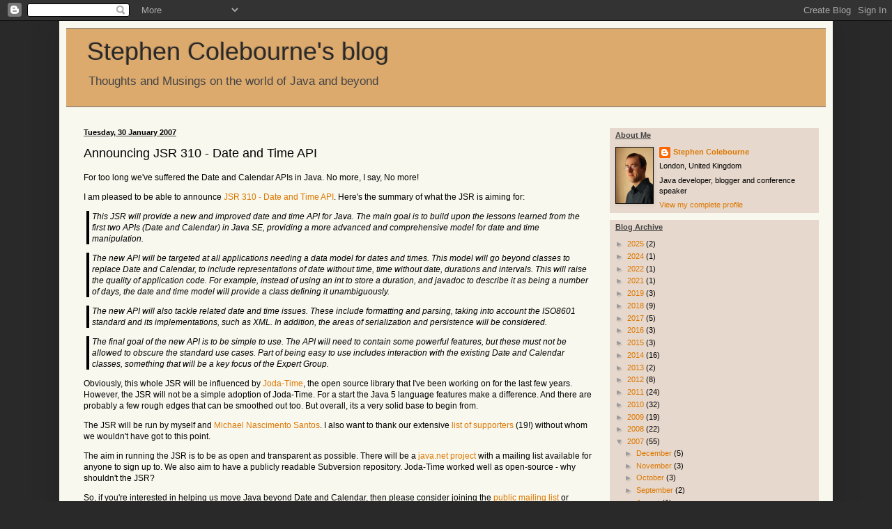

--- FILE ---
content_type: text/html; charset=UTF-8
request_url: https://blog.joda.org/2007/01/announcing-jsr-310-date-and-time-api_2753.html?showComment=1170166846000
body_size: 21945
content:
<!DOCTYPE html>
<html class='v2' dir='ltr' xmlns='http://www.w3.org/1999/xhtml' xmlns:b='http://www.google.com/2005/gml/b' xmlns:data='http://www.google.com/2005/gml/data' xmlns:expr='http://www.google.com/2005/gml/expr'>
<head>
<link href='https://www.blogger.com/static/v1/widgets/335934321-css_bundle_v2.css' rel='stylesheet' type='text/css'/>
<!-- Global site tag (gtag.js) - Google Analytics -->
<script async='async' src='https://www.googletagmanager.com/gtag/js?id=UA-1425975-5'></script>
<script>
  window.dataLayer = window.dataLayer || [];
  function gtag(){dataLayer.push(arguments);}
  gtag('js', new Date());

  gtag('config', 'UA-1425975-5');
</script>
<meta content='IE=EmulateIE7' http-equiv='X-UA-Compatible'/>
<meta content='kpBJAVyixvjfBh8en28ECNESBv3Y1KfOFL7t-NFjb2M' name='google-site-verification'/>
<meta content='width=1100' name='viewport'/>
<meta content='text/html; charset=UTF-8' http-equiv='Content-Type'/>
<meta content='blogger' name='generator'/>
<link href='https://blog.joda.org/favicon.ico' rel='icon' type='image/x-icon'/>
<link href='https://blog.joda.org/2007/01/announcing-jsr-310-date-and-time-api_2753.html' rel='canonical'/>
<link rel="alternate" type="application/atom+xml" title="Stephen Colebourne&#39;s blog - Atom" href="https://blog.joda.org/feeds/posts/default" />
<link rel="alternate" type="application/rss+xml" title="Stephen Colebourne&#39;s blog - RSS" href="https://blog.joda.org/feeds/posts/default?alt=rss" />
<link rel="service.post" type="application/atom+xml" title="Stephen Colebourne&#39;s blog - Atom" href="https://www.blogger.com/feeds/741750605858169835/posts/default" />

<link rel="alternate" type="application/atom+xml" title="Stephen Colebourne&#39;s blog - Atom" href="https://blog.joda.org/feeds/5073087778965088437/comments/default" />
<!--Can't find substitution for tag [blog.ieCssRetrofitLinks]-->
<meta content='https://blog.joda.org/2007/01/announcing-jsr-310-date-and-time-api_2753.html' property='og:url'/>
<meta content='Announcing JSR 310 - Date and Time API' property='og:title'/>
<meta content=' For too long we&#39;ve suffered the Date and Calendar APIs in Java. No more, I say, No more!   I am pleased to be able to announce JSR 310 - Da...' property='og:description'/>
<title>Stephen Colebourne's blog: Announcing JSR 310 - Date and Time API</title>
<style id='page-skin-1' type='text/css'><!--
/*
-----------------------------------------------
Blogger Template Style
Name:     Simple
Designer: Blogger
URL:      www.blogger.com
----------------------------------------------- */
/* Variable definitions
====================
<Variable name="keycolor" description="Main Color" type="color" default="#66bbdd"/>
<Group description="Page Text" selector="body">
<Variable name="body.font" description="Font" type="font"
default="normal normal 12px Arial, Tahoma, Helvetica, FreeSans, sans-serif"/>
<Variable name="body.text.color" description="Text Color" type="color" default="#222222"/>
</Group>
<Group description="Backgrounds" selector=".body-fauxcolumns-outer">
<Variable name="body.background.color" description="Outer Background" type="color" default="#66bbdd"/>
<Variable name="content.background.color" description="Main Background" type="color" default="#ffffff"/>
<Variable name="header.background.color" description="Header Background" type="color" default="transparent"/>
</Group>
<Group description="Links" selector=".main-outer">
<Variable name="link.color" description="Link Color" type="color" default="#2288bb"/>
<Variable name="link.visited.color" description="Visited Color" type="color" default="#888888"/>
<Variable name="link.hover.color" description="Hover Color" type="color" default="#33aaff"/>
</Group>
<Group description="Blog Title" selector=".header h1">
<Variable name="header.font" description="Font" type="font"
default="normal normal 60px Arial, Tahoma, Helvetica, FreeSans, sans-serif"/>
<Variable name="header.text.color" description="Title Color" type="color" default="#3399bb" />
</Group>
<Group description="Blog Description" selector=".header .description">
<Variable name="description.text.color" description="Description Color" type="color"
default="#777777" />
</Group>
<Group description="Tabs Text" selector=".tabs-inner .widget li a">
<Variable name="tabs.font" description="Font" type="font"
default="normal normal 14px Arial, Tahoma, Helvetica, FreeSans, sans-serif"/>
<Variable name="tabs.text.color" description="Text Color" type="color" default="#999999"/>
<Variable name="tabs.selected.text.color" description="Selected Color" type="color" default="#000000"/>
</Group>
<Group description="Tabs Background" selector=".tabs-outer .PageList">
<Variable name="tabs.background.color" description="Background Color" type="color" default="#f5f5f5"/>
<Variable name="tabs.selected.background.color" description="Selected Color" type="color" default="#eeeeee"/>
</Group>
<Group description="Post Title" selector="h3.post-title, .comments h4">
<Variable name="post.title.font" description="Font" type="font"
default="normal normal 22px Arial, Tahoma, Helvetica, FreeSans, sans-serif"/>
</Group>
<Group description="Date Header" selector=".date-header">
<Variable name="date.header.color" description="Text Color" type="color"
default="#000000"/>
<Variable name="date.header.background.color" description="Background Color" type="color"
default="transparent"/>
<Variable name="date.header.font" description="Text Font" type="font"
default="normal bold 11px Arial, Tahoma, Helvetica, FreeSans, sans-serif"/>
<Variable name="date.header.padding" description="Date Header Padding" type="string" default="inherit"/>
<Variable name="date.header.letterspacing" description="Date Header Letter Spacing" type="string" default="inherit"/>
<Variable name="date.header.margin" description="Date Header Margin" type="string" default="inherit"/>
</Group>
<Group description="Post Footer" selector=".post-footer">
<Variable name="post.footer.text.color" description="Text Color" type="color" default="#666666"/>
<Variable name="post.footer.background.color" description="Background Color" type="color"
default="#f9f9f9"/>
<Variable name="post.footer.border.color" description="Shadow Color" type="color" default="#eeeeee"/>
</Group>
<Group description="Gadgets" selector="h2">
<Variable name="widget.title.font" description="Title Font" type="font"
default="normal bold 11px Arial, Tahoma, Helvetica, FreeSans, sans-serif"/>
<Variable name="widget.title.text.color" description="Title Color" type="color" default="#000000"/>
<Variable name="widget.alternate.text.color" description="Alternate Color" type="color" default="#999999"/>
</Group>
<Group description="Images" selector=".main-inner">
<Variable name="image.background.color" description="Background Color" type="color" default="#ffffff"/>
<Variable name="image.border.color" description="Border Color" type="color" default="#eeeeee"/>
<Variable name="image.text.color" description="Caption Text Color" type="color" default="#000000"/>
</Group>
<Group description="Accents" selector=".content-inner">
<Variable name="body.rule.color" description="Separator Line Color" type="color" default="#eeeeee"/>
<Variable name="tabs.border.color" description="Tabs Border Color" type="color" default="#777777"/>
</Group>
<Variable name="body.background" description="Body Background" type="background"
color="#292929" default="$(color) none repeat scroll top left"/>
<Variable name="body.background.override" description="Body Background Override" type="string" default=""/>
<Variable name="body.background.gradient.cap" description="Body Gradient Cap" type="url"
default="url(https://resources.blogblog.com/blogblog/data/1kt/simple/gradients_light.png)"/>
<Variable name="body.background.gradient.tile" description="Body Gradient Tile" type="url"
default="url(https://resources.blogblog.com/blogblog/data/1kt/simple/body_gradient_tile_light.png)"/>
<Variable name="content.background.color.selector" description="Content Background Color Selector" type="string" default=".content-inner"/>
<Variable name="content.padding" description="Content Padding" type="length" default="10px" min="0" max="100px"/>
<Variable name="content.padding.horizontal" description="Content Horizontal Padding" type="length" default="10px" min="0" max="100px"/>
<Variable name="content.shadow.spread" description="Content Shadow Spread" type="length" default="40px" min="0" max="100px"/>
<Variable name="content.shadow.spread.webkit" description="Content Shadow Spread (WebKit)" type="length" default="5px" min="0" max="100px"/>
<Variable name="content.shadow.spread.ie" description="Content Shadow Spread (IE)" type="length" default="10px" min="0" max="100px"/>
<Variable name="main.border.width" description="Main Border Width" type="length" default="0" min="0" max="10px"/>
<Variable name="header.background.gradient" description="Header Gradient" type="url" default="none"/>
<Variable name="header.shadow.offset.left" description="Header Shadow Offset Left" type="length" default="-1px" min="-50px" max="50px"/>
<Variable name="header.shadow.offset.top" description="Header Shadow Offset Top" type="length" default="-1px" min="-50px" max="50px"/>
<Variable name="header.shadow.spread" description="Header Shadow Spread" type="length" default="1px" min="0" max="100px"/>
<Variable name="header.padding" description="Header Padding" type="length" default="30px" min="0" max="100px"/>
<Variable name="header.border.size" description="Header Border Size" type="length" default="1px" min="0" max="10px"/>
<Variable name="header.bottom.border.size" description="Header Bottom Border Size" type="length" default="1px" min="0" max="10px"/>
<Variable name="header.border.horizontalsize" description="Header Horizontal Border Size" type="length" default="0" min="0" max="10px"/>
<Variable name="description.text.size" description="Description Text Size" type="string" default="140%"/>
<Variable name="tabs.margin.top" description="Tabs Margin Top" type="length" default="0" min="0" max="100px"/>
<Variable name="tabs.margin.side" description="Tabs Side Margin" type="length" default="30px" min="0" max="100px"/>
<Variable name="tabs.background.gradient" description="Tabs Background Gradient" type="url"
default="url(https://resources.blogblog.com/blogblog/data/1kt/simple/gradients_light.png)"/>
<Variable name="tabs.border.width" description="Tabs Border Width" type="length" default="1px" min="0" max="10px"/>
<Variable name="tabs.bevel.border.width" description="Tabs Bevel Border Width" type="length" default="1px" min="0" max="10px"/>
<Variable name="post.margin.bottom" description="Post Bottom Margin" type="length" default="25px" min="0" max="100px"/>
<Variable name="image.border.small.size" description="Image Border Small Size" type="length" default="2px" min="0" max="10px"/>
<Variable name="image.border.large.size" description="Image Border Large Size" type="length" default="5px" min="0" max="10px"/>
<Variable name="page.width.selector" description="Page Width Selector" type="string" default=".region-inner"/>
<Variable name="page.width" description="Page Width" type="string" default="auto"/>
<Variable name="main.section.margin" description="Main Section Margin" type="length" default="15px" min="0" max="100px"/>
<Variable name="main.padding" description="Main Padding" type="length" default="15px" min="0" max="100px"/>
<Variable name="main.padding.top" description="Main Padding Top" type="length" default="30px" min="0" max="100px"/>
<Variable name="main.padding.bottom" description="Main Padding Bottom" type="length" default="30px" min="0" max="100px"/>
<Variable name="paging.background"
color="#f8f8ef"
description="Background of blog paging area" type="background"
default="transparent none no-repeat scroll top center"/>
<Variable name="footer.bevel" description="Bevel border length of footer" type="length" default="0" min="0" max="10px"/>
<Variable name="mobile.background.overlay" description="Mobile Background Overlay" type="string"
default="transparent none repeat scroll top left"/>
<Variable name="mobile.background.size" description="Mobile Background Size" type="string" default="auto"/>
<Variable name="mobile.button.color" description="Mobile Button Color" type="color" default="#ffffff" />
<Variable name="startSide" description="Side where text starts in blog language" type="automatic" default="left"/>
<Variable name="endSide" description="Side where text ends in blog language" type="automatic" default="right"/>
*/
/* Content
----------------------------------------------- */
body {
font: normal normal 12px Verdana, Geneva, sans-serif;
color: #000000;
background: #292929 none repeat scroll top left;
padding: 0 40px 40px 40px;
}
html body .region-inner {
min-width: 0;
max-width: 100%;
width: auto;
}
h2 {
font-size: 22px;
}
a:link {
text-decoration:none;
color: #dd7700;
}
a:visited {
text-decoration:none;
color: #cc6600;
}
a:hover {
text-decoration:underline;
color: #cc6600;
}
.body-fauxcolumn-outer .fauxcolumn-inner {
background: transparent none repeat scroll top left;
_background-image: none;
}
.body-fauxcolumn-outer .cap-top {
position: absolute;
z-index: 1;
height: 400px;
width: 100%;
}
.body-fauxcolumn-outer .cap-top .cap-left {
width: 100%;
background: transparent none repeat-x scroll top left;
_background-image: none;
}
.content-outer {
-moz-box-shadow: 0 0 40px rgba(0, 0, 0, .15);
-webkit-box-shadow: 0 0 5px rgba(0, 0, 0, .15);
-goog-ms-box-shadow: 0 0 10px #333333;
box-shadow: 0 0 40px rgba(0, 0, 0, .15);
margin-bottom: 1px;
}
.content-inner {
padding: 10px 10px;
}
.content-inner {
background-color: #f8f8ef;
}
/* Header
----------------------------------------------- */
.header-outer {
background: #ddaa6e none repeat-x scroll 0 -400px;
_background-image: none;
}
.Header h1 {
font: normal normal 36px Verdana, Geneva, sans-serif;
color: #292929;
text-shadow: -1px -1px 1px rgba(0, 0, 0, .2);
}
.Header h1 a {
color: #292929;
}
.Header .description {
font-size: 140%;
color: #444444;
}
.header-inner .Header .titlewrapper {
padding: 22px 30px;
}
.header-inner .Header .descriptionwrapper {
padding: 0 30px;
}
/* Tabs
----------------------------------------------- */
.tabs-inner .section:first-child {
border-top: 1px solid #404040;
}
.tabs-inner .section:first-child ul {
margin-top: -1px;
border-top: 1px solid #404040;
border-left: 0 solid #404040;
border-right: 0 solid #404040;
}
.tabs-inner .widget ul {
background: #222222 none repeat-x scroll 0 -800px;
_background-image: none;
border-bottom: 1px solid #404040;
margin-top: 0;
margin-left: -30px;
margin-right: -30px;
}
.tabs-inner .widget li a {
display: inline-block;
padding: .6em 1em;
font: normal normal 12px Verdana, Geneva, sans-serif;
color: #999999;
border-left: 1px solid #f8f8ef;
border-right: 0 solid #404040;
}
.tabs-inner .widget li:first-child a {
border-left: none;
}
.tabs-inner .widget li.selected a, .tabs-inner .widget li a:hover {
color: #ffffff;
background-color: #000000;
text-decoration: none;
}
/* Columns
----------------------------------------------- */
.main-outer {
border-top: 0 solid #777777;
}
.fauxcolumn-left-outer .fauxcolumn-inner {
border-right: 1px solid #777777;
}
.fauxcolumn-right-outer .fauxcolumn-inner {
border-left: 1px solid #777777;
}
/* Headings
----------------------------------------------- */
div.widget > h2,
div.widget h2.title {
margin: 0 0 1em 0;
font: normal bold 11px Verdana, Geneva, sans-serif;
color: #ffffff;
}
/* Widgets
----------------------------------------------- */
.widget .zippy {
color: #999999;
text-shadow: 2px 2px 1px rgba(0, 0, 0, .1);
}
.widget .popular-posts ul {
list-style: none;
}
/* Posts
----------------------------------------------- */
h2.date-header {
font: normal bold 11px Arial, Tahoma, Helvetica, FreeSans, sans-serif;
}
.date-header span {
background-color: transparent;
color: #000000;
padding: inherit;
letter-spacing: inherit;
margin: inherit;
}
.main-inner {
padding-top: 30px;
padding-bottom: 30px;
}
.main-inner .column-center-inner {
padding: 0 15px;
}
.main-inner .column-center-inner .section {
margin: 0 15px;
}
.post {
margin: 0 0 25px 0;
}
h3.post-title, .comments h4 {
font: normal normal 18px Verdana, Geneva, sans-serif;
margin: .75em 0 0;
}
.post-body {
font-size: 110%;
line-height: 1.4;
position: relative;
}
.post-body img, .post-body .tr-caption-container, .Profile img, .Image img,
.BlogList .item-thumbnail img {
padding: 0;
background: #111111;
border: 1px solid #111111;
-moz-box-shadow: 1px 1px 5px rgba(0, 0, 0, .1);
-webkit-box-shadow: 1px 1px 5px rgba(0, 0, 0, .1);
box-shadow: 1px 1px 5px rgba(0, 0, 0, .1);
}
.post-body img, .post-body .tr-caption-container {
padding: 1px;
}
.post-body .tr-caption-container {
color: #000000;
}
.post-body .tr-caption-container img {
padding: 0;
background: transparent;
border: none;
-moz-box-shadow: 0 0 0 rgba(0, 0, 0, .1);
-webkit-box-shadow: 0 0 0 rgba(0, 0, 0, .1);
box-shadow: 0 0 0 rgba(0, 0, 0, .1);
}
.post-header {
margin: 0 0 1.5em;
line-height: 1.6;
font-size: 90%;
}
.post-footer {
margin: 20px -2px 0;
padding: 5px 10px;
color: #333333;
background-color: #303030;
border-bottom: 1px solid #444444;
line-height: 1.6;
font-size: 90%;
}
#comments .comment-author {
padding-top: 1.5em;
border-top: 1px solid #777777;
background-position: 0 1.5em;
}
#comments .comment-author:first-child {
padding-top: 0;
border-top: none;
}
.avatar-image-container {
margin: .2em 0 0;
}
#comments .avatar-image-container img {
border: 1px solid #111111;
}
/* Comments
----------------------------------------------- */
.comments .comments-content .icon.blog-author {
background-repeat: no-repeat;
background-image: url([data-uri]);
}
.comments .comments-content .loadmore a {
border-top: 1px solid #999999;
border-bottom: 1px solid #999999;
}
.comments .comment-thread.inline-thread {
background-color: #303030;
}
.comments .continue {
border-top: 2px solid #999999;
}
/* Accents
---------------------------------------------- */
.section-columns td.columns-cell {
border-left: 1px solid #777777;
}
.blog-pager {
background: transparent none no-repeat scroll top center;
}
.blog-pager-older-link, .home-link,
.blog-pager-newer-link {
background-color: #f8f8ef;
padding: 5px;
}
.footer-outer {
border-top: 0 dashed #bbbbbb;
}
/* Mobile
----------------------------------------------- */
body.mobile  {
background-size: auto;
}
.mobile .body-fauxcolumn-outer {
background: transparent none repeat scroll top left;
}
.mobile .body-fauxcolumn-outer .cap-top {
background-size: 100% auto;
}
.mobile .content-outer {
-webkit-box-shadow: 0 0 3px rgba(0, 0, 0, .15);
box-shadow: 0 0 3px rgba(0, 0, 0, .15);
}
.mobile .tabs-inner .widget ul {
margin-left: 0;
margin-right: 0;
}
.mobile .post {
margin: 0;
}
.mobile .main-inner .column-center-inner .section {
margin: 0;
}
.mobile .date-header span {
padding: 0.1em 10px;
margin: 0 -10px;
}
.mobile h3.post-title {
margin: 0;
}
.mobile .blog-pager {
background: transparent none no-repeat scroll top center;
}
.mobile .footer-outer {
border-top: none;
}
.mobile .main-inner, .mobile .footer-inner {
background-color: #f8f8ef;
}
.mobile-index-contents {
color: #000000;
}
.mobile-link-button {
background-color: #dd7700;
}
.mobile-link-button a:link, .mobile-link-button a:visited {
color: #ffffff;
}
.mobile .tabs-inner .section:first-child {
border-top: none;
}
.mobile .tabs-inner .PageList .widget-content {
background-color: #000000;
color: #ffffff;
border-top: 1px solid #404040;
border-bottom: 1px solid #404040;
}
.mobile .tabs-inner .PageList .widget-content .pagelist-arrow {
border-left: 1px solid #404040;
}
BODY, P, TABLE, TH, TD, UL, OL, LI {
font-family: verdana,georgia,arial;
font-size:12px;
color: black;
}
.header-inner .Header .titlewrapper {
padding-top: 12px;
padding-right: 30px;
padding-bottom: 0px;
padding-left: 30px;
}
.header-inner .Header {
border-top: 1px solid #777;
border-bottom: 1px solid #777;
}
.tabs-inner .section:first-child {
border-top: 0px;
}
.main-inner .column-center-inner, .main-inner .column-left-inner, .main-inner {
padding-right: 5px;
padding-left: 5px;
}
.main-inner H4 {
padding-top: 8px;
}
DIV.column-right-outer DIV.column-right-inner {
padding-right: 0px;
padding-left: 0px;
}
DIV.column-right-outer DIV.column-right-inner DIV.sidebar {
margin-right: 5px;
margin-left: 5px;
}
DIV#AdSense1 {
padding: 0px;
border: 0px;
}
PRE {
border: 1px solid #777;
padding: 4px 4px 4px 8px;
background-color:#ddd;
font-size:11px;
overflow: auto;
}
TD.subheadcell {
background-color:#ccc;
border-top:1px solid #777;
border-bottom:1px solid #777;
}
UL, OL {
font-size: 11px;
}
DIV.sidebar DIV.widget {
margin: 10px 0px;
}
DIV.sidebar DIV.widget, DIV.sidebar DIV.widget LI, DIV.footer-inner, DIV.post-footer {
padding: 4px 4px 4px 8px;
background-color:#e6d8cc;
font-size:11px;
border-bottom: 0px;
}
DIV.sidebar DIV.widget LI {
border: 0px;
padding: 1px;
}
DIV.column-center-outer {
border-right: 0px !important;
}
DIV.fauxborder-left DIV.fauxcolumn-inner {
border-left: 0px !important;
}
DIV.widget H2 {
color: #444;
text-decoration: underline;
}
#comments-block P, #comments-block TABLE, #comments-block TH, #comments-block TD, #comments-block UL, #comments-block OL, #comments-block LI, #comments-block A {
font-size: 11px;
}
#comments-block .comment-body {
border: 1px solid #e7c8c8;
padding: 4px 4px 4px 4px;
background-color:#e6d8cc;
}
#comments .comment-author {
padding-top: 4px;
border-top: 0px;
}
.comments .comment-thread.inline-thread {
background-color: #ddd !important;
}
.comment-form {
max-width: 700px;
padding-bottom: 0px;
margin-bottom: 0px;
}
.footer-inner {
padding-top: 4px;
}
.quote {
border-left: 2px solid black;
padding-left: 4px;
font-style: italic;
}
TABLE.tbl {
border-collapse: collapse;
margin-top: 0px !important;
padding-top: 0px !important;
}
TABLE.tbl TD, TABLE.tbl TH {
border: 1px solid black;
padding: 2px;
}
--></style>
<style id='template-skin-1' type='text/css'><!--
body {
min-width: 1110px;
}
.content-outer, .content-fauxcolumn-outer, .region-inner {
min-width: 1110px;
max-width: 1110px;
_width: 1110px;
}
.main-inner .columns {
padding-left: 0px;
padding-right: 310px;
}
.main-inner .fauxcolumn-center-outer {
left: 0px;
right: 310px;
/* IE6 does not respect left and right together */
_width: expression(this.parentNode.offsetWidth -
parseInt("0px") -
parseInt("310px") + 'px');
}
.main-inner .fauxcolumn-left-outer {
width: 0px;
}
.main-inner .fauxcolumn-right-outer {
width: 310px;
}
.main-inner .column-left-outer {
width: 0px;
right: 100%;
margin-left: -0px;
}
.main-inner .column-right-outer {
width: 310px;
margin-right: -310px;
}
#layout {
min-width: 0;
}
#layout .content-outer {
min-width: 0;
width: 800px;
}
#layout .region-inner {
min-width: 0;
width: auto;
}
--></style>
<link href='https://www.blogger.com/dyn-css/authorization.css?targetBlogID=741750605858169835&amp;zx=01a8f59d-4e8f-4789-8a30-cbc3674a7ec2' media='none' onload='if(media!=&#39;all&#39;)media=&#39;all&#39;' rel='stylesheet'/><noscript><link href='https://www.blogger.com/dyn-css/authorization.css?targetBlogID=741750605858169835&amp;zx=01a8f59d-4e8f-4789-8a30-cbc3674a7ec2' rel='stylesheet'/></noscript>
<meta name='google-adsense-platform-account' content='ca-host-pub-1556223355139109'/>
<meta name='google-adsense-platform-domain' content='blogspot.com'/>

</head>
<body class='loading'>
<div class='navbar section' id='navbar'><div class='widget Navbar' data-version='1' id='Navbar1'><script type="text/javascript">
    function setAttributeOnload(object, attribute, val) {
      if(window.addEventListener) {
        window.addEventListener('load',
          function(){ object[attribute] = val; }, false);
      } else {
        window.attachEvent('onload', function(){ object[attribute] = val; });
      }
    }
  </script>
<div id="navbar-iframe-container"></div>
<script type="text/javascript" src="https://apis.google.com/js/platform.js"></script>
<script type="text/javascript">
      gapi.load("gapi.iframes:gapi.iframes.style.bubble", function() {
        if (gapi.iframes && gapi.iframes.getContext) {
          gapi.iframes.getContext().openChild({
              url: 'https://www.blogger.com/navbar/741750605858169835?po\x3d5073087778965088437\x26origin\x3dhttps://blog.joda.org',
              where: document.getElementById("navbar-iframe-container"),
              id: "navbar-iframe"
          });
        }
      });
    </script><script type="text/javascript">
(function() {
var script = document.createElement('script');
script.type = 'text/javascript';
script.src = '//pagead2.googlesyndication.com/pagead/js/google_top_exp.js';
var head = document.getElementsByTagName('head')[0];
if (head) {
head.appendChild(script);
}})();
</script>
</div></div>
<div class='body-fauxcolumns'>
<div class='fauxcolumn-outer body-fauxcolumn-outer'>
<div class='cap-top'>
<div class='cap-left'></div>
<div class='cap-right'></div>
</div>
<div class='fauxborder-left'>
<div class='fauxborder-right'></div>
<div class='fauxcolumn-inner'>
</div>
</div>
<div class='cap-bottom'>
<div class='cap-left'></div>
<div class='cap-right'></div>
</div>
</div>
</div>
<div class='content'>
<div class='content-fauxcolumns'>
<div class='fauxcolumn-outer content-fauxcolumn-outer'>
<div class='cap-top'>
<div class='cap-left'></div>
<div class='cap-right'></div>
</div>
<div class='fauxborder-left'>
<div class='fauxborder-right'></div>
<div class='fauxcolumn-inner'>
</div>
</div>
<div class='cap-bottom'>
<div class='cap-left'></div>
<div class='cap-right'></div>
</div>
</div>
</div>
<div class='content-outer'>
<div class='content-cap-top cap-top'>
<div class='cap-left'></div>
<div class='cap-right'></div>
</div>
<div class='fauxborder-left content-fauxborder-left'>
<div class='fauxborder-right content-fauxborder-right'></div>
<div class='content-inner'>
<header>
<div class='header-outer'>
<div class='header-cap-top cap-top'>
<div class='cap-left'></div>
<div class='cap-right'></div>
</div>
<div class='fauxborder-left header-fauxborder-left'>
<div class='fauxborder-right header-fauxborder-right'></div>
<div class='region-inner header-inner'>
<div class='header section' id='header'><div class='widget Header' data-version='1' id='Header1'>
<div id='header-inner'>
<div class='titlewrapper'>
<h1 class='title'>
<a href='https://blog.joda.org/'>
Stephen Colebourne's blog
</a>
</h1>
</div>
<div class='descriptionwrapper'>
<p class='description'><span>Thoughts and Musings on the world of Java and beyond</span></p>
</div>
</div>
</div></div>
</div>
</div>
<div class='header-cap-bottom cap-bottom'>
<div class='cap-left'></div>
<div class='cap-right'></div>
</div>
</div>
</header>
<div class='tabs-outer'>
<div class='tabs-cap-top cap-top'>
<div class='cap-left'></div>
<div class='cap-right'></div>
</div>
<div class='fauxborder-left tabs-fauxborder-left'>
<div class='fauxborder-right tabs-fauxborder-right'></div>
<div class='region-inner tabs-inner'>
<div class='tabs no-items section' id='crosscol'></div>
<div class='tabs no-items section' id='crosscol-overflow'></div>
</div>
</div>
<div class='tabs-cap-bottom cap-bottom'>
<div class='cap-left'></div>
<div class='cap-right'></div>
</div>
</div>
<div class='main-outer'>
<div class='main-cap-top cap-top'>
<div class='cap-left'></div>
<div class='cap-right'></div>
</div>
<div class='fauxborder-left main-fauxborder-left'>
<div class='fauxborder-right main-fauxborder-right'></div>
<div class='region-inner main-inner'>
<div class='columns fauxcolumns'>
<div class='fauxcolumn-outer fauxcolumn-center-outer'>
<div class='cap-top'>
<div class='cap-left'></div>
<div class='cap-right'></div>
</div>
<div class='fauxborder-left'>
<div class='fauxborder-right'></div>
<div class='fauxcolumn-inner'>
</div>
</div>
<div class='cap-bottom'>
<div class='cap-left'></div>
<div class='cap-right'></div>
</div>
</div>
<div class='fauxcolumn-outer fauxcolumn-left-outer'>
<div class='cap-top'>
<div class='cap-left'></div>
<div class='cap-right'></div>
</div>
<div class='fauxborder-left'>
<div class='fauxborder-right'></div>
<div class='fauxcolumn-inner'>
</div>
</div>
<div class='cap-bottom'>
<div class='cap-left'></div>
<div class='cap-right'></div>
</div>
</div>
<div class='fauxcolumn-outer fauxcolumn-right-outer'>
<div class='cap-top'>
<div class='cap-left'></div>
<div class='cap-right'></div>
</div>
<div class='fauxborder-left'>
<div class='fauxborder-right'></div>
<div class='fauxcolumn-inner'>
</div>
</div>
<div class='cap-bottom'>
<div class='cap-left'></div>
<div class='cap-right'></div>
</div>
</div>
<!-- corrects IE6 width calculation -->
<div class='columns-inner'>
<div class='column-center-outer'>
<div class='column-center-inner'>
<div class='main section' id='main'><div class='widget Blog' data-version='1' id='Blog1'>
<div class='blog-posts hfeed'>

          <div class="date-outer">
        
<h2 class='date-header'><span>Tuesday, 30 January 2007</span></h2>

          <div class="date-posts">
        
<div class='post-outer'>
<div class='post hentry'>
<a name='5073087778965088437'></a>
<h3 class='post-title entry-title'>
Announcing JSR 310 - Date and Time API
</h3>
<div class='post-header'>
<div class='post-header-line-1'></div>
</div>
<div class='post-body entry-content' id='post-body-5073087778965088437'>
<p>
For too long we've suffered the Date and Calendar APIs in Java. No more, I say, No more!
</p>
<p>
I am pleased to be able to announce <a href="http://jcp.org/en/jsr/detail?id=310">JSR 310 - Date and Time API</a>.
Here's the summary of what the JSR is aiming for:
</p>
<p style="border-left:4px solid black;margin-left:4px;padding-left:4px;">
<i>This JSR will provide a new and improved date and time API for Java. The main goal is to build upon the lessons learned from the first two APIs (Date and Calendar) in Java SE, providing a more advanced and comprehensive model for date and time manipulation.</i>
</p>
<p style="border-left:4px solid black;margin-left:4px;padding-left:4px;">
<i>The new API will be targeted at all applications needing a data model for dates and times. This model will go beyond classes to replace Date and Calendar, to include representations of date without time, time without date, durations and intervals. This will raise the quality of application code. For example, instead of using an int to store a duration, and javadoc to describe it as being a number of days, the date and time model will provide a class defining it unambiguously.</i>
</p>
<p style="border-left:4px solid black;margin-left:4px;padding-left:4px;">
<i>The new API will also tackle related date and time issues. These include formatting and parsing, taking into account the ISO8601 standard and its implementations, such as XML. In addition, the areas of serialization and persistence will be considered.</i>
</p>
<p style="border-left:4px solid black;margin-left:4px;padding-left:4px;">
<i>The final goal of the new API is to be simple to use. The API will need to contain some powerful features, but these must not be allowed to obscure the standard use cases. Part of being easy to use includes interaction with the existing Date and Calendar classes, something that will be a key focus of the Expert Group. </i>
</p>

<p>
Obviously, this whole JSR will be influenced by <a href="http://joda-time.sourceforge.net">Joda-Time</a>, the open source library that I've been working on for the last few years. However, the JSR will not be a simple adoption of Joda-Time. For a start the Java 5 language features make a difference. And there are probably a few rough edges that can be smoothed out too. But overall, its a very solid base to begin from.
</p>
<p>
The JSR will be run by myself and <a href="http://weblogs.java.net/blog/mister__m/">Michael Nascimento Santos</a>. I also want to thank our extensive <a href="http://jcp.org/en/jsr/detail?id=310#1">list of supporters</a> (19!) without whom we wouldn't have got to this point.
</p>
<p>
The aim in running the JSR is to be as open and transparent as possible.
There will be a <a href="https://jsr-310.dev.java.net/">java.net project</a> with a mailing list available for anyone to sign up to.
We also aim to have a publicly readable Subversion repository.
Joda-Time worked well as open-source - why shouldn't the JSR?
</p>

<p>
So, if you're interested in helping us move Java beyond Date and Calendar, then please consider joining the <a href="https://jsr-310.dev.java.net/">public mailing list</a> 
 or Expert Group (via <a href="http://jcp.org/en/jsr/detail?id=310">JCP</a>). Alternatively, feel free to leave comments here.
</p>
<div style='clear: both;'></div>
</div>
<div class='post-footer'>
<div class='post-footer-line post-footer-line-1'><span class='post-author vcard'>
Posted by
<span class='fn'>Stephen Colebourne</span>
</span>
<span class='post-timestamp'>
at
<a class='timestamp-link' href='https://blog.joda.org/2007/01/announcing-jsr-310-date-and-time-api_2753.html' rel='bookmark' title='permanent link'><abbr class='published' title='2007-01-30T13:09:00Z'>13:09</abbr></a>
</span>
<span class='post-comment-link'>
</span>
<span class='post-icons'>
<span class='item-control blog-admin pid-1812619188'>
<a href='https://www.blogger.com/post-edit.g?blogID=741750605858169835&postID=5073087778965088437&from=pencil' title='Edit Post'>
<img alt='' class='icon-action' height='18' src='https://resources.blogblog.com/img/icon18_edit_allbkg.gif' width='18'/>
</a>
</span>
</span>
<div class='post-share-buttons goog-inline-block'>
</div>
<span class='post-location'>
</span>
</div>
<div class='post-footer-line post-footer-line-2'><span class='post-labels'>
Tags:
<a href='https://blog.joda.org/search/label/jsr310' rel='tag'>jsr310</a>
</span>
</div>
<div class='post-footer-line post-footer-line-3'></div>
</div>
</div>
<div class='comments' id='comments'>
<a name='comments'></a>
<h4>18 comments:</h4>
<div class='comments-content'>
<script async='async' src='' type='text/javascript'></script>
<script type='text/javascript'>
    (function() {
      var items = null;
      var msgs = null;
      var config = {};

// <![CDATA[
      var cursor = null;
      if (items && items.length > 0) {
        cursor = parseInt(items[items.length - 1].timestamp) + 1;
      }

      var bodyFromEntry = function(entry) {
        var text = (entry &&
                    ((entry.content && entry.content.$t) ||
                     (entry.summary && entry.summary.$t))) ||
            '';
        if (entry && entry.gd$extendedProperty) {
          for (var k in entry.gd$extendedProperty) {
            if (entry.gd$extendedProperty[k].name == 'blogger.contentRemoved') {
              return '<span class="deleted-comment">' + text + '</span>';
            }
          }
        }
        return text;
      }

      var parse = function(data) {
        cursor = null;
        var comments = [];
        if (data && data.feed && data.feed.entry) {
          for (var i = 0, entry; entry = data.feed.entry[i]; i++) {
            var comment = {};
            // comment ID, parsed out of the original id format
            var id = /blog-(\d+).post-(\d+)/.exec(entry.id.$t);
            comment.id = id ? id[2] : null;
            comment.body = bodyFromEntry(entry);
            comment.timestamp = Date.parse(entry.published.$t) + '';
            if (entry.author && entry.author.constructor === Array) {
              var auth = entry.author[0];
              if (auth) {
                comment.author = {
                  name: (auth.name ? auth.name.$t : undefined),
                  profileUrl: (auth.uri ? auth.uri.$t : undefined),
                  avatarUrl: (auth.gd$image ? auth.gd$image.src : undefined)
                };
              }
            }
            if (entry.link) {
              if (entry.link[2]) {
                comment.link = comment.permalink = entry.link[2].href;
              }
              if (entry.link[3]) {
                var pid = /.*comments\/default\/(\d+)\?.*/.exec(entry.link[3].href);
                if (pid && pid[1]) {
                  comment.parentId = pid[1];
                }
              }
            }
            comment.deleteclass = 'item-control blog-admin';
            if (entry.gd$extendedProperty) {
              for (var k in entry.gd$extendedProperty) {
                if (entry.gd$extendedProperty[k].name == 'blogger.itemClass') {
                  comment.deleteclass += ' ' + entry.gd$extendedProperty[k].value;
                } else if (entry.gd$extendedProperty[k].name == 'blogger.displayTime') {
                  comment.displayTime = entry.gd$extendedProperty[k].value;
                }
              }
            }
            comments.push(comment);
          }
        }
        return comments;
      };

      var paginator = function(callback) {
        if (hasMore()) {
          var url = config.feed + '?alt=json&v=2&orderby=published&reverse=false&max-results=50';
          if (cursor) {
            url += '&published-min=' + new Date(cursor).toISOString();
          }
          window.bloggercomments = function(data) {
            var parsed = parse(data);
            cursor = parsed.length < 50 ? null
                : parseInt(parsed[parsed.length - 1].timestamp) + 1
            callback(parsed);
            window.bloggercomments = null;
          }
          url += '&callback=bloggercomments';
          var script = document.createElement('script');
          script.type = 'text/javascript';
          script.src = url;
          document.getElementsByTagName('head')[0].appendChild(script);
        }
      };
      var hasMore = function() {
        return !!cursor;
      };
      var getMeta = function(key, comment) {
        if ('iswriter' == key) {
          var matches = !!comment.author
              && comment.author.name == config.authorName
              && comment.author.profileUrl == config.authorUrl;
          return matches ? 'true' : '';
        } else if ('deletelink' == key) {
          return config.baseUri + '/comment/delete/'
               + config.blogId + '/' + comment.id;
        } else if ('deleteclass' == key) {
          return comment.deleteclass;
        }
        return '';
      };

      var replybox = null;
      var replyUrlParts = null;
      var replyParent = undefined;

      var onReply = function(commentId, domId) {
        if (replybox == null) {
          // lazily cache replybox, and adjust to suit this style:
          replybox = document.getElementById('comment-editor');
          if (replybox != null) {
            replybox.height = '250px';
            replybox.style.display = 'block';
            replyUrlParts = replybox.src.split('#');
          }
        }
        if (replybox && (commentId !== replyParent)) {
          replybox.src = '';
          document.getElementById(domId).insertBefore(replybox, null);
          replybox.src = replyUrlParts[0]
              + (commentId ? '&parentID=' + commentId : '')
              + '#' + replyUrlParts[1];
          replyParent = commentId;
        }
      };

      var hash = (window.location.hash || '#').substring(1);
      var startThread, targetComment;
      if (/^comment-form_/.test(hash)) {
        startThread = hash.substring('comment-form_'.length);
      } else if (/^c[0-9]+$/.test(hash)) {
        targetComment = hash.substring(1);
      }

      // Configure commenting API:
      var configJso = {
        'maxDepth': config.maxThreadDepth
      };
      var provider = {
        'id': config.postId,
        'data': items,
        'loadNext': paginator,
        'hasMore': hasMore,
        'getMeta': getMeta,
        'onReply': onReply,
        'rendered': true,
        'initComment': targetComment,
        'initReplyThread': startThread,
        'config': configJso,
        'messages': msgs
      };

      var render = function() {
        if (window.goog && window.goog.comments) {
          var holder = document.getElementById('comment-holder');
          window.goog.comments.render(holder, provider);
        }
      };

      // render now, or queue to render when library loads:
      if (window.goog && window.goog.comments) {
        render();
      } else {
        window.goog = window.goog || {};
        window.goog.comments = window.goog.comments || {};
        window.goog.comments.loadQueue = window.goog.comments.loadQueue || [];
        window.goog.comments.loadQueue.push(render);
      }
    })();
// ]]>
  </script>
<div id='comment-holder'>
<div class="comment-thread toplevel-thread"><ol id="top-ra"><li class="comment" id="c9055526158494263872"><div class="avatar-image-container"><img src="//resources.blogblog.com/img/blank.gif" alt=""/></div><div class="comment-block"><div class="comment-header"><cite class="user"><a href="http://jroller.com/page/aalmiray" rel="nofollow">Andres Almiray</a></cite><span class="icon user "></span><span class="datetime secondary-text"><a rel="nofollow" href="https://blog.joda.org/2007/01/announcing-jsr-310-date-and-time-api_2753.html?showComment=1170165367000#c9055526158494263872">30 January 2007 at 13:56</a></span></div><p class="comment-content">Congratulations Stephen! its about &quot;time&quot; we had a decent collection of date/time utilities in the JDK.</p><span class="comment-actions secondary-text"><a class="comment-reply" target="_self" data-comment-id="9055526158494263872">Reply</a><span class="item-control blog-admin blog-admin pid-244042041"><a target="_self" href="https://www.blogger.com/comment/delete/741750605858169835/9055526158494263872">Delete</a></span></span></div><div class="comment-replies"><div id="c9055526158494263872-rt" class="comment-thread inline-thread hidden"><span class="thread-toggle thread-expanded"><span class="thread-arrow"></span><span class="thread-count"><a target="_self">Replies</a></span></span><ol id="c9055526158494263872-ra" class="thread-chrome thread-expanded"><div></div><div id="c9055526158494263872-continue" class="continue"><a class="comment-reply" target="_self" data-comment-id="9055526158494263872">Reply</a></div></ol></div></div><div class="comment-replybox-single" id="c9055526158494263872-ce"></div></li><li class="comment" id="c7491374475492715577"><div class="avatar-image-container"><img src="//resources.blogblog.com/img/blank.gif" alt=""/></div><div class="comment-block"><div class="comment-header"><cite class="user"><a href="http://weblogs.java.net/blog/fabriziogiudici" rel="nofollow">Fabrizio Giudici</a></cite><span class="icon user "></span><span class="datetime secondary-text"><a rel="nofollow" href="https://blog.joda.org/2007/01/announcing-jsr-310-date-and-time-api_2753.html?showComment=1170166638000#c7491374475492715577">30 January 2007 at 14:17</a></span></div><p class="comment-content">Hmm... looks like you&#39;re the right guy to give me a quick answer I&#39;m seeking right in these days. A customer of mine has the need of representing dates:<br><br>+ including &quot;precision&quot; that can be limited only to part of the date (e.g. 17th century) or something like 14-15th sec<br>+ including dates before Christ - and a lot of time before such as 50.000 BC<br><br>You get it, it&#39;s for date attributes of historic objects, events and such.<br><br>As they are only in the western calendar, it&#39;s not really a hard task, basically all I need is to keep the order capability and to have some control in formatting / parsing. At the moment I&#39;m thinking of just replacing Date with a double representation of time in days and &quot;precision&quot; field, but I&#39;d be much happier if I&#39;d find something already working and tested :-) I realize that there are wasp nests all around for what concerns testing, parsing, formatting, etc - even though not so important in the specific case, as the specs are not so complex.  Is Joda-Time a right place to search for a comprehensive solution?<br><br>Thanks in advance.</p><span class="comment-actions secondary-text"><a class="comment-reply" target="_self" data-comment-id="7491374475492715577">Reply</a><span class="item-control blog-admin blog-admin pid-244042041"><a target="_self" href="https://www.blogger.com/comment/delete/741750605858169835/7491374475492715577">Delete</a></span></span></div><div class="comment-replies"><div id="c7491374475492715577-rt" class="comment-thread inline-thread hidden"><span class="thread-toggle thread-expanded"><span class="thread-arrow"></span><span class="thread-count"><a target="_self">Replies</a></span></span><ol id="c7491374475492715577-ra" class="thread-chrome thread-expanded"><div></div><div id="c7491374475492715577-continue" class="continue"><a class="comment-reply" target="_self" data-comment-id="7491374475492715577">Reply</a></div></ol></div></div><div class="comment-replybox-single" id="c7491374475492715577-ce"></div></li><li class="comment" id="c3532188238655041006"><div class="avatar-image-container"><img src="//resources.blogblog.com/img/blank.gif" alt=""/></div><div class="comment-block"><div class="comment-header"><cite class="user"><a href="http://www.tomklaasen.net/blog" rel="nofollow">Tom Klaasen</a></cite><span class="icon user "></span><span class="datetime secondary-text"><a rel="nofollow" href="https://blog.joda.org/2007/01/announcing-jsr-310-date-and-time-api_2753.html?showComment=1170166846000#c3532188238655041006">30 January 2007 at 14:20</a></span></div><p class="comment-content">Congratulations, Stephen! This was due for quite some time now. I love what you did with JodaTime, and I&#39;m sure you&#39;ll do an excellent job on this JSR too.</p><span class="comment-actions secondary-text"><a class="comment-reply" target="_self" data-comment-id="3532188238655041006">Reply</a><span class="item-control blog-admin blog-admin pid-244042041"><a target="_self" href="https://www.blogger.com/comment/delete/741750605858169835/3532188238655041006">Delete</a></span></span></div><div class="comment-replies"><div id="c3532188238655041006-rt" class="comment-thread inline-thread hidden"><span class="thread-toggle thread-expanded"><span class="thread-arrow"></span><span class="thread-count"><a target="_self">Replies</a></span></span><ol id="c3532188238655041006-ra" class="thread-chrome thread-expanded"><div></div><div id="c3532188238655041006-continue" class="continue"><a class="comment-reply" target="_self" data-comment-id="3532188238655041006">Reply</a></div></ol></div></div><div class="comment-replybox-single" id="c3532188238655041006-ce"></div></li><li class="comment" id="c7509456826054038852"><div class="avatar-image-container"><img src="//resources.blogblog.com/img/blank.gif" alt=""/></div><div class="comment-block"><div class="comment-header"><cite class="user">Stephen Colebourne</cite><span class="icon user "></span><span class="datetime secondary-text"><a rel="nofollow" href="https://blog.joda.org/2007/01/announcing-jsr-310-date-and-time-api_2753.html?showComment=1170168237000#c7509456826054038852">30 January 2007 at 14:43</a></span></div><p class="comment-content">@Fabrizio, The Partial object in Joda-Time can be setup to hold a century:<br>&#39; new Partial(DateTimeFieldType.century(), 17);<br>BC dates are not a problem.<br>You would need your own structure of start and end to hold 14th-15th century at present.<br><br>Whether its worth using Joda-Time for this probably depends on whether the other features such as formatting and parsing, and more robust dates in general, appeal to you.</p><span class="comment-actions secondary-text"><a class="comment-reply" target="_self" data-comment-id="7509456826054038852">Reply</a><span class="item-control blog-admin blog-admin pid-244042041"><a target="_self" href="https://www.blogger.com/comment/delete/741750605858169835/7509456826054038852">Delete</a></span></span></div><div class="comment-replies"><div id="c7509456826054038852-rt" class="comment-thread inline-thread hidden"><span class="thread-toggle thread-expanded"><span class="thread-arrow"></span><span class="thread-count"><a target="_self">Replies</a></span></span><ol id="c7509456826054038852-ra" class="thread-chrome thread-expanded"><div></div><div id="c7509456826054038852-continue" class="continue"><a class="comment-reply" target="_self" data-comment-id="7509456826054038852">Reply</a></div></ol></div></div><div class="comment-replybox-single" id="c7509456826054038852-ce"></div></li><li class="comment" id="c113004818275570411"><div class="avatar-image-container"><img src="//resources.blogblog.com/img/blank.gif" alt=""/></div><div class="comment-block"><div class="comment-header"><cite class="user"><a href="http://weblogs.java.net/blog/fabriziogiudici" rel="nofollow">Fabrizio Giudici</a></cite><span class="icon user "></span><span class="datetime secondary-text"><a rel="nofollow" href="https://blog.joda.org/2007/01/announcing-jsr-310-date-and-time-api_2753.html?showComment=1170168966000#c113004818275570411">30 January 2007 at 14:56</a></span></div><p class="comment-content">Thank you. At this point, I&#39;d give Joda a try for sure. Not a problem about managing the ranges by hand, it&#39;s simple. BTW the project I&#39;m leading *could* be opensourced (a final decision hasn&#39;t been taken yet, and I&#39;m not in charge of it), in this case - if we use Joda - I hope to give some contribute back.</p><span class="comment-actions secondary-text"><a class="comment-reply" target="_self" data-comment-id="113004818275570411">Reply</a><span class="item-control blog-admin blog-admin pid-244042041"><a target="_self" href="https://www.blogger.com/comment/delete/741750605858169835/113004818275570411">Delete</a></span></span></div><div class="comment-replies"><div id="c113004818275570411-rt" class="comment-thread inline-thread hidden"><span class="thread-toggle thread-expanded"><span class="thread-arrow"></span><span class="thread-count"><a target="_self">Replies</a></span></span><ol id="c113004818275570411-ra" class="thread-chrome thread-expanded"><div></div><div id="c113004818275570411-continue" class="continue"><a class="comment-reply" target="_self" data-comment-id="113004818275570411">Reply</a></div></ol></div></div><div class="comment-replybox-single" id="c113004818275570411-ce"></div></li><li class="comment" id="c1887834792624516721"><div class="avatar-image-container"><img src="//resources.blogblog.com/img/blank.gif" alt=""/></div><div class="comment-block"><div class="comment-header"><cite class="user"><a href="http://www.sunnychan.org.uk" rel="nofollow">Sunny Chan</a></cite><span class="icon user "></span><span class="datetime secondary-text"><a rel="nofollow" href="https://blog.joda.org/2007/01/announcing-jsr-310-date-and-time-api_2753.html?showComment=1170170052000#c1887834792624516721">30 January 2007 at 15:14</a></span></div><p class="comment-content">Due to the 2007 US-DST changes we are having to force everyone to move onto newer JDK here at work, which caused massive headache. It would be good if the updating of timezone information is made easier. Looking at Joda-Time API it seems to me that it will required one to re-compile the classes - that&#39;s painful. I think while we are at it we should consider how to make the timezone update easier and more painless.</p><span class="comment-actions secondary-text"><a class="comment-reply" target="_self" data-comment-id="1887834792624516721">Reply</a><span class="item-control blog-admin blog-admin pid-244042041"><a target="_self" href="https://www.blogger.com/comment/delete/741750605858169835/1887834792624516721">Delete</a></span></span></div><div class="comment-replies"><div id="c1887834792624516721-rt" class="comment-thread inline-thread hidden"><span class="thread-toggle thread-expanded"><span class="thread-arrow"></span><span class="thread-count"><a target="_self">Replies</a></span></span><ol id="c1887834792624516721-ra" class="thread-chrome thread-expanded"><div></div><div id="c1887834792624516721-continue" class="continue"><a class="comment-reply" target="_self" data-comment-id="1887834792624516721">Reply</a></div></ol></div></div><div class="comment-replybox-single" id="c1887834792624516721-ce"></div></li><li class="comment" id="c4284431874280145861"><div class="avatar-image-container"><img src="//resources.blogblog.com/img/blank.gif" alt=""/></div><div class="comment-block"><div class="comment-header"><cite class="user">Stephen Colebourne</cite><span class="icon user "></span><span class="datetime secondary-text"><a rel="nofollow" href="https://blog.joda.org/2007/01/announcing-jsr-310-date-and-time-api_2753.html?showComment=1170170850000#c4284431874280145861">30 January 2007 at 15:27</a></span></div><p class="comment-content">@Sunny, Updating the timezone info without compilation is a known issue that I want the expert group to evaluate. It is in fact possible to update Joda-Time without recompiling, however this is undocumented at present.</p><span class="comment-actions secondary-text"><a class="comment-reply" target="_self" data-comment-id="4284431874280145861">Reply</a><span class="item-control blog-admin blog-admin pid-244042041"><a target="_self" href="https://www.blogger.com/comment/delete/741750605858169835/4284431874280145861">Delete</a></span></span></div><div class="comment-replies"><div id="c4284431874280145861-rt" class="comment-thread inline-thread hidden"><span class="thread-toggle thread-expanded"><span class="thread-arrow"></span><span class="thread-count"><a target="_self">Replies</a></span></span><ol id="c4284431874280145861-ra" class="thread-chrome thread-expanded"><div></div><div id="c4284431874280145861-continue" class="continue"><a class="comment-reply" target="_self" data-comment-id="4284431874280145861">Reply</a></div></ol></div></div><div class="comment-replybox-single" id="c4284431874280145861-ce"></div></li><li class="comment" id="c1549864040222181484"><div class="avatar-image-container"><img src="//resources.blogblog.com/img/blank.gif" alt=""/></div><div class="comment-block"><div class="comment-header"><cite class="user"><a href="http://jroller.com/page/jadda" rel="nofollow">Stefan Schulz</a></cite><span class="icon user "></span><span class="datetime secondary-text"><a rel="nofollow" href="https://blog.joda.org/2007/01/announcing-jsr-310-date-and-time-api_2753.html?showComment=1170186404000#c1549864040222181484">30 January 2007 at 19:46</a></span></div><p class="comment-content">This JSR is something I quite like a lot. The usability of current date handling is awful and one has to bend and stretch the code to do what one actually wants to do. I frequently trap over what starts counting at 0 and what doesn&#39;t. And only if I think about the terrible code one writes to identify times (comments required). Milliseconds might be nice sometimes, but not very handy.<br>Especially the representation of many abstractions like hour, day, etc. as can be seen in joda.time will be of high use.<br>Wishing you all the best with succeeding on this JSR.</p><span class="comment-actions secondary-text"><a class="comment-reply" target="_self" data-comment-id="1549864040222181484">Reply</a><span class="item-control blog-admin blog-admin pid-244042041"><a target="_self" href="https://www.blogger.com/comment/delete/741750605858169835/1549864040222181484">Delete</a></span></span></div><div class="comment-replies"><div id="c1549864040222181484-rt" class="comment-thread inline-thread hidden"><span class="thread-toggle thread-expanded"><span class="thread-arrow"></span><span class="thread-count"><a target="_self">Replies</a></span></span><ol id="c1549864040222181484-ra" class="thread-chrome thread-expanded"><div></div><div id="c1549864040222181484-continue" class="continue"><a class="comment-reply" target="_self" data-comment-id="1549864040222181484">Reply</a></div></ol></div></div><div class="comment-replybox-single" id="c1549864040222181484-ce"></div></li><li class="comment" id="c862526991819459570"><div class="avatar-image-container"><img src="//resources.blogblog.com/img/blank.gif" alt=""/></div><div class="comment-block"><div class="comment-header"><cite class="user">David Browne</cite><span class="icon user "></span><span class="datetime secondary-text"><a rel="nofollow" href="https://blog.joda.org/2007/01/announcing-jsr-310-date-and-time-api_2753.html?showComment=1170192287000#c862526991819459570">30 January 2007 at 21:24</a></span></div><p class="comment-content">I created an alternate reality chronology using Joda-Time 1.0, where every month has exactly 28 days, starting on a Monday, giving a year length of 336 days.  It would be nice if I could still create alternate reality chronologies using JSR 310.</p><span class="comment-actions secondary-text"><a class="comment-reply" target="_self" data-comment-id="862526991819459570">Reply</a><span class="item-control blog-admin blog-admin pid-244042041"><a target="_self" href="https://www.blogger.com/comment/delete/741750605858169835/862526991819459570">Delete</a></span></span></div><div class="comment-replies"><div id="c862526991819459570-rt" class="comment-thread inline-thread hidden"><span class="thread-toggle thread-expanded"><span class="thread-arrow"></span><span class="thread-count"><a target="_self">Replies</a></span></span><ol id="c862526991819459570-ra" class="thread-chrome thread-expanded"><div></div><div id="c862526991819459570-continue" class="continue"><a class="comment-reply" target="_self" data-comment-id="862526991819459570">Reply</a></div></ol></div></div><div class="comment-replybox-single" id="c862526991819459570-ce"></div></li><li class="comment" id="c6432713207143900776"><div class="avatar-image-container"><img src="//resources.blogblog.com/img/blank.gif" alt=""/></div><div class="comment-block"><div class="comment-header"><cite class="user">Henri Yandell</cite><span class="icon user "></span><span class="datetime secondary-text"><a rel="nofollow" href="https://blog.joda.org/2007/01/announcing-jsr-310-date-and-time-api_2753.html?showComment=1170198528000#c6432713207143900776">30 January 2007 at 23:08</a></span></div><p class="comment-content">*CHEER!*</p><span class="comment-actions secondary-text"><a class="comment-reply" target="_self" data-comment-id="6432713207143900776">Reply</a><span class="item-control blog-admin blog-admin pid-244042041"><a target="_self" href="https://www.blogger.com/comment/delete/741750605858169835/6432713207143900776">Delete</a></span></span></div><div class="comment-replies"><div id="c6432713207143900776-rt" class="comment-thread inline-thread hidden"><span class="thread-toggle thread-expanded"><span class="thread-arrow"></span><span class="thread-count"><a target="_self">Replies</a></span></span><ol id="c6432713207143900776-ra" class="thread-chrome thread-expanded"><div></div><div id="c6432713207143900776-continue" class="continue"><a class="comment-reply" target="_self" data-comment-id="6432713207143900776">Reply</a></div></ol></div></div><div class="comment-replybox-single" id="c6432713207143900776-ce"></div></li><li class="comment" id="c4286767262221908192"><div class="avatar-image-container"><img src="//resources.blogblog.com/img/blank.gif" alt=""/></div><div class="comment-block"><div class="comment-header"><cite class="user"><a href="http://www.shwup.com" rel="nofollow">Christopher Marsh-Bourdon</a></cite><span class="icon user "></span><span class="datetime secondary-text"><a rel="nofollow" href="https://blog.joda.org/2007/01/announcing-jsr-310-date-and-time-api_2753.html?showComment=1170204330000#c4286767262221908192">31 January 2007 at 00:45</a></span></div><p class="comment-content">Stephen, a big congratulations on this. It seems an age since JavaPolis 2005, I hope it works out well for you, and in turn Java gets the Date/Time functionality it needs.</p><span class="comment-actions secondary-text"><a class="comment-reply" target="_self" data-comment-id="4286767262221908192">Reply</a><span class="item-control blog-admin blog-admin pid-244042041"><a target="_self" href="https://www.blogger.com/comment/delete/741750605858169835/4286767262221908192">Delete</a></span></span></div><div class="comment-replies"><div id="c4286767262221908192-rt" class="comment-thread inline-thread hidden"><span class="thread-toggle thread-expanded"><span class="thread-arrow"></span><span class="thread-count"><a target="_self">Replies</a></span></span><ol id="c4286767262221908192-ra" class="thread-chrome thread-expanded"><div></div><div id="c4286767262221908192-continue" class="continue"><a class="comment-reply" target="_self" data-comment-id="4286767262221908192">Reply</a></div></ol></div></div><div class="comment-replybox-single" id="c4286767262221908192-ce"></div></li><li class="comment" id="c7171725035545909074"><div class="avatar-image-container"><img src="//resources.blogblog.com/img/blank.gif" alt=""/></div><div class="comment-block"><div class="comment-header"><cite class="user"><a href="http://debasishg.blogspot.com" rel="nofollow">Debasish Ghosh</a></cite><span class="icon user "></span><span class="datetime secondary-text"><a rel="nofollow" href="https://blog.joda.org/2007/01/announcing-jsr-310-date-and-time-api_2753.html?showComment=1170230044000#c7171725035545909074">31 January 2007 at 07:54</a></span></div><p class="comment-content">Great news Stephen !! Date time api&#39;s in JDK are the worst of the lot. We have been using Joda date-time api for quite some time now .. feels like a charm ..</p><span class="comment-actions secondary-text"><a class="comment-reply" target="_self" data-comment-id="7171725035545909074">Reply</a><span class="item-control blog-admin blog-admin pid-244042041"><a target="_self" href="https://www.blogger.com/comment/delete/741750605858169835/7171725035545909074">Delete</a></span></span></div><div class="comment-replies"><div id="c7171725035545909074-rt" class="comment-thread inline-thread hidden"><span class="thread-toggle thread-expanded"><span class="thread-arrow"></span><span class="thread-count"><a target="_self">Replies</a></span></span><ol id="c7171725035545909074-ra" class="thread-chrome thread-expanded"><div></div><div id="c7171725035545909074-continue" class="continue"><a class="comment-reply" target="_self" data-comment-id="7171725035545909074">Reply</a></div></ol></div></div><div class="comment-replybox-single" id="c7171725035545909074-ce"></div></li><li class="comment" id="c7345638597177129034"><div class="avatar-image-container"><img src="//resources.blogblog.com/img/blank.gif" alt=""/></div><div class="comment-block"><div class="comment-header"><cite class="user"><a href="http://userfriendly.free.fr/christopher/en/index.php%3F2006/08/04/25-joda-datetime-api" rel="nofollow">Christopher Brown</a></cite><span class="icon user "></span><span class="datetime secondary-text"><a rel="nofollow" href="https://blog.joda.org/2007/01/announcing-jsr-310-date-and-time-api_2753.html?showComment=1170232882000#c7345638597177129034">31 January 2007 at 08:41</a></span></div><p class="comment-content">Excellent news!<br><br>I certainly hope this makes the target stated on JSR page of being included in Java SE 7.  Being bundled with the platform would hopefully allow:<br><br>* integration with JDBC<br><br>* integration with MessageFormat (so that we don&#39;t need to switch between MessageFormat localization and Joda-Time localization, keeping the best of both).<br><br>* integration with other APIs where possible, to maximize the benefits of Joda-Time&#39;s immutability.<br><br>It&#39;d be nice to see &quot;native&quot; integration at interpreter level of scripting languages such Groovy or the JDK-bundled JavaScript, or (dreaming now) javac-level integration of dates, just like string objects are recognized by literal format...<br><br>- Chris</p><span class="comment-actions secondary-text"><a class="comment-reply" target="_self" data-comment-id="7345638597177129034">Reply</a><span class="item-control blog-admin blog-admin pid-244042041"><a target="_self" href="https://www.blogger.com/comment/delete/741750605858169835/7345638597177129034">Delete</a></span></span></div><div class="comment-replies"><div id="c7345638597177129034-rt" class="comment-thread inline-thread hidden"><span class="thread-toggle thread-expanded"><span class="thread-arrow"></span><span class="thread-count"><a target="_self">Replies</a></span></span><ol id="c7345638597177129034-ra" class="thread-chrome thread-expanded"><div></div><div id="c7345638597177129034-continue" class="continue"><a class="comment-reply" target="_self" data-comment-id="7345638597177129034">Reply</a></div></ol></div></div><div class="comment-replybox-single" id="c7345638597177129034-ce"></div></li><li class="comment" id="c1319252755828239946"><div class="avatar-image-container"><img src="//resources.blogblog.com/img/blank.gif" alt=""/></div><div class="comment-block"><div class="comment-header"><cite class="user"><a href="http://bruceblog.org/" rel="nofollow">Bruce Snyder</a></cite><span class="icon user "></span><span class="datetime secondary-text"><a rel="nofollow" href="https://blog.joda.org/2007/01/announcing-jsr-310-date-and-time-api_2753.html?showComment=1170267449000#c1319252755828239946">31 January 2007 at 18:17</a></span></div><p class="comment-content">Yay!!!</p><span class="comment-actions secondary-text"><a class="comment-reply" target="_self" data-comment-id="1319252755828239946">Reply</a><span class="item-control blog-admin blog-admin pid-244042041"><a target="_self" href="https://www.blogger.com/comment/delete/741750605858169835/1319252755828239946">Delete</a></span></span></div><div class="comment-replies"><div id="c1319252755828239946-rt" class="comment-thread inline-thread hidden"><span class="thread-toggle thread-expanded"><span class="thread-arrow"></span><span class="thread-count"><a target="_self">Replies</a></span></span><ol id="c1319252755828239946-ra" class="thread-chrome thread-expanded"><div></div><div id="c1319252755828239946-continue" class="continue"><a class="comment-reply" target="_self" data-comment-id="1319252755828239946">Reply</a></div></ol></div></div><div class="comment-replybox-single" id="c1319252755828239946-ce"></div></li><li class="comment" id="c1632620073863432141"><div class="avatar-image-container"><img src="//resources.blogblog.com/img/blank.gif" alt=""/></div><div class="comment-block"><div class="comment-header"><cite class="user"><a href="http://www.javapolis.com" rel="nofollow">Stephan Janssen</a></cite><span class="icon user "></span><span class="datetime secondary-text"><a rel="nofollow" href="https://blog.joda.org/2007/01/announcing-jsr-310-date-and-time-api_2753.html?showComment=1170320770000#c1632620073863432141">1 February 2007 at 09:06</a></span></div><p class="comment-content">Great news!!<br><br>For the people interested... you can find a BeJUG JODA-time talk by Stephen @<br>http://www.javapolis.com/JP04DVDContent/talks/JODA-time/index.html</p><span class="comment-actions secondary-text"><a class="comment-reply" target="_self" data-comment-id="1632620073863432141">Reply</a><span class="item-control blog-admin blog-admin pid-244042041"><a target="_self" href="https://www.blogger.com/comment/delete/741750605858169835/1632620073863432141">Delete</a></span></span></div><div class="comment-replies"><div id="c1632620073863432141-rt" class="comment-thread inline-thread hidden"><span class="thread-toggle thread-expanded"><span class="thread-arrow"></span><span class="thread-count"><a target="_self">Replies</a></span></span><ol id="c1632620073863432141-ra" class="thread-chrome thread-expanded"><div></div><div id="c1632620073863432141-continue" class="continue"><a class="comment-reply" target="_self" data-comment-id="1632620073863432141">Reply</a></div></ol></div></div><div class="comment-replybox-single" id="c1632620073863432141-ce"></div></li><li class="comment" id="c4575153228728176206"><div class="avatar-image-container"><img src="//resources.blogblog.com/img/blank.gif" alt=""/></div><div class="comment-block"><div class="comment-header"><cite class="user">Benoit Xhenseval</cite><span class="icon user "></span><span class="datetime secondary-text"><a rel="nofollow" href="https://blog.joda.org/2007/01/announcing-jsr-310-date-and-time-api_2753.html?showComment=1170430658000#c4575153228728176206">2 February 2007 at 15:37</a></span></div><p class="comment-content">Excellent News,<br><br>I suggest that some basic &#39;holidays&#39; functionality is also added. The ability to say that a given date is a non working day, that a WorkingWeek may include Saturday but not Friday and the ability to calculate dayForward/backWard and co would be very useful.<br><br>For those who cannot wait, we wrote the ObjectLabKit to fulfil these requirements<br>http://objectlabkit.sourceforge.net<br><br>Benoit</p><span class="comment-actions secondary-text"><a class="comment-reply" target="_self" data-comment-id="4575153228728176206">Reply</a><span class="item-control blog-admin blog-admin pid-244042041"><a target="_self" href="https://www.blogger.com/comment/delete/741750605858169835/4575153228728176206">Delete</a></span></span></div><div class="comment-replies"><div id="c4575153228728176206-rt" class="comment-thread inline-thread hidden"><span class="thread-toggle thread-expanded"><span class="thread-arrow"></span><span class="thread-count"><a target="_self">Replies</a></span></span><ol id="c4575153228728176206-ra" class="thread-chrome thread-expanded"><div></div><div id="c4575153228728176206-continue" class="continue"><a class="comment-reply" target="_self" data-comment-id="4575153228728176206">Reply</a></div></ol></div></div><div class="comment-replybox-single" id="c4575153228728176206-ce"></div></li><li class="comment" id="c5899285482395879867"><div class="avatar-image-container"><img src="//resources.blogblog.com/img/blank.gif" alt=""/></div><div class="comment-block"><div class="comment-header"><cite class="user"><a href="http://hkdennis2k.homeip.net" rel="nofollow">Dennis</a></cite><span class="icon user "></span><span class="datetime secondary-text"><a rel="nofollow" href="https://blog.joda.org/2007/01/announcing-jsr-310-date-and-time-api_2753.html?showComment=1170944558000#c5899285482395879867">8 February 2007 at 14:22</a></span></div><p class="comment-content">I suggest have a function to get the length of time between two snapshot.<br><br>Yes, we have currentTimeMillis. But it does INCORRECT when the system clock getting changed. e.g. NTP.<br><br>And it cause problem when you getting zero or negative value.</p><span class="comment-actions secondary-text"><a class="comment-reply" target="_self" data-comment-id="5899285482395879867">Reply</a><span class="item-control blog-admin blog-admin pid-244042041"><a target="_self" href="https://www.blogger.com/comment/delete/741750605858169835/5899285482395879867">Delete</a></span></span></div><div class="comment-replies"><div id="c5899285482395879867-rt" class="comment-thread inline-thread hidden"><span class="thread-toggle thread-expanded"><span class="thread-arrow"></span><span class="thread-count"><a target="_self">Replies</a></span></span><ol id="c5899285482395879867-ra" class="thread-chrome thread-expanded"><div></div><div id="c5899285482395879867-continue" class="continue"><a class="comment-reply" target="_self" data-comment-id="5899285482395879867">Reply</a></div></ol></div></div><div class="comment-replybox-single" id="c5899285482395879867-ce"></div></li><li class="comment" id="c1877086163492650296"><div class="avatar-image-container"><img src="//resources.blogblog.com/img/blank.gif" alt=""/></div><div class="comment-block"><div class="comment-header"><cite class="user">Anonymous</cite><span class="icon user "></span><span class="datetime secondary-text"><a rel="nofollow" href="https://blog.joda.org/2007/01/announcing-jsr-310-date-and-time-api_2753.html?showComment=1171490388000#c1877086163492650296">14 February 2007 at 21:59</a></span></div><p class="comment-content">Please also consider including a function to query the hardware time (getCurrentMilliseconds is just not enough). High precision timing would be fantastic!</p><span class="comment-actions secondary-text"><a class="comment-reply" target="_self" data-comment-id="1877086163492650296">Reply</a><span class="item-control blog-admin blog-admin pid-244042041"><a target="_self" href="https://www.blogger.com/comment/delete/741750605858169835/1877086163492650296">Delete</a></span></span></div><div class="comment-replies"><div id="c1877086163492650296-rt" class="comment-thread inline-thread hidden"><span class="thread-toggle thread-expanded"><span class="thread-arrow"></span><span class="thread-count"><a target="_self">Replies</a></span></span><ol id="c1877086163492650296-ra" class="thread-chrome thread-expanded"><div></div><div id="c1877086163492650296-continue" class="continue"><a class="comment-reply" target="_self" data-comment-id="1877086163492650296">Reply</a></div></ol></div></div><div class="comment-replybox-single" id="c1877086163492650296-ce"></div></li></ol><div id="top-continue" class="continue"><a class="comment-reply" target="_self">Add comment</a></div><div class="comment-replybox-thread" id="top-ce"></div><div class="loadmore hidden" data-post-id="5073087778965088437"><a target="_self">Load more...</a></div></div>
</div>
</div>
<p class='comment-footer'>
<div class='comment-form'>
<a name='comment-form'></a>
<p>Please be aware that by commenting you provide consent to associate your selected profile with your comment. Long comments or those with excessive links may be deleted by Blogger (not me!). All spam will be deleted.</p>
<a href='https://www.blogger.com/comment/frame/741750605858169835?po=5073087778965088437&hl=en-GB&saa=85391&origin=https://blog.joda.org' id='comment-editor-src'></a>
<iframe allowtransparency='true' class='blogger-iframe-colorize blogger-comment-from-post' frameborder='0' height='410px' id='comment-editor' name='comment-editor' src='' width='100%'></iframe>
<script src='https://www.blogger.com/static/v1/jsbin/2830521187-comment_from_post_iframe.js' type='text/javascript'></script>
<script type='text/javascript'>
      BLOG_CMT_createIframe('https://www.blogger.com/rpc_relay.html');
    </script>
</div>
</p>
<div id='backlinks-container'>
<div id='Blog1_backlinks-container'>
</div>
</div>
</div>
</div>

        </div></div>
      
</div>
<div class='blog-pager' id='blog-pager'>
<span id='blog-pager-newer-link'>
<a class='blog-pager-newer-link' href='https://blog.joda.org/2007/02/java-language-enum-switch_5801.html' id='Blog1_blog-pager-newer-link' title='Newer Post'>Newer Post</a>
</span>
<span id='blog-pager-older-link'>
<a class='blog-pager-older-link' href='https://blog.joda.org/2007/01/java-language-dynamic-instanceof_7967.html' id='Blog1_blog-pager-older-link' title='Older Post'>Older Post</a>
</span>
<a class='home-link' href='https://blog.joda.org/'>Home</a>
</div>
<div class='clear'></div>
<div class='post-feeds'>
<div class='feed-links'>
Subscribe to:
<a class='feed-link' href='https://blog.joda.org/feeds/5073087778965088437/comments/default' target='_blank' type='application/atom+xml'>Post Comments (Atom)</a>
</div>
</div>
</div></div>
</div>
</div>
<div class='column-left-outer'>
<div class='column-left-inner'>
<aside>
</aside>
</div>
</div>
<div class='column-right-outer'>
<div class='column-right-inner'>
<aside>
<div class='sidebar section' id='sidebar-right-1'><div class='widget Profile' data-version='1' id='Profile1'>
<h2>About Me</h2>
<div class='widget-content'>
<a href='https://www.blogger.com/profile/01454237967846880639'><img alt='My photo' class='profile-img' height='80' src='//blogger.googleusercontent.com/img/b/R29vZ2xl/AVvXsEjdFy_F-SG0S6duYWFWdySlZxnvkRZOVQ5ktPTlEW3-tOI_7iy3IEiO9BgC9a3bs0hc6-ZyJYgQwjGqraKNWW4eAgaXu4Em477ZLosnLxrrzM8m6UKc0COf0LDRwIWEmQ/s220/SColebourneBig.jpg' width='53'/></a>
<dl class='profile-datablock'>
<dt class='profile-data'>
<a class='profile-name-link g-profile' href='https://www.blogger.com/profile/01454237967846880639' rel='author' style='background-image: url(//www.blogger.com/img/logo-16.png);'>
Stephen Colebourne
</a>
</dt>
<dd class='profile-data'>London, United Kingdom</dd>
<dd class='profile-textblock'>Java developer, blogger and conference speaker</dd>
</dl>
<a class='profile-link' href='https://www.blogger.com/profile/01454237967846880639' rel='author'>View my complete profile</a>
<div class='clear'></div>
</div>
</div><div class='widget BlogArchive' data-version='1' id='BlogArchive1'>
<h2>Blog Archive</h2>
<div class='widget-content'>
<div id='ArchiveList'>
<div id='BlogArchive1_ArchiveList'>
<ul class='hierarchy'>
<li class='archivedate collapsed'>
<a class='toggle' href='javascript:void(0)'>
<span class='zippy'>

        &#9658;&#160;
      
</span>
</a>
<a class='post-count-link' href='https://blog.joda.org/2025/'>
2025
</a>
<span class='post-count' dir='ltr'>(2)</span>
<ul class='hierarchy'>
<li class='archivedate collapsed'>
<a class='toggle' href='javascript:void(0)'>
<span class='zippy'>

        &#9658;&#160;
      
</span>
</a>
<a class='post-count-link' href='https://blog.joda.org/2025/11/'>
November
</a>
<span class='post-count' dir='ltr'>(1)</span>
</li>
</ul>
<ul class='hierarchy'>
<li class='archivedate collapsed'>
<a class='toggle' href='javascript:void(0)'>
<span class='zippy'>

        &#9658;&#160;
      
</span>
</a>
<a class='post-count-link' href='https://blog.joda.org/2025/10/'>
October
</a>
<span class='post-count' dir='ltr'>(1)</span>
</li>
</ul>
</li>
</ul>
<ul class='hierarchy'>
<li class='archivedate collapsed'>
<a class='toggle' href='javascript:void(0)'>
<span class='zippy'>

        &#9658;&#160;
      
</span>
</a>
<a class='post-count-link' href='https://blog.joda.org/2024/'>
2024
</a>
<span class='post-count' dir='ltr'>(1)</span>
<ul class='hierarchy'>
<li class='archivedate collapsed'>
<a class='toggle' href='javascript:void(0)'>
<span class='zippy'>

        &#9658;&#160;
      
</span>
</a>
<a class='post-count-link' href='https://blog.joda.org/2024/02/'>
February
</a>
<span class='post-count' dir='ltr'>(1)</span>
</li>
</ul>
</li>
</ul>
<ul class='hierarchy'>
<li class='archivedate collapsed'>
<a class='toggle' href='javascript:void(0)'>
<span class='zippy'>

        &#9658;&#160;
      
</span>
</a>
<a class='post-count-link' href='https://blog.joda.org/2022/'>
2022
</a>
<span class='post-count' dir='ltr'>(1)</span>
<ul class='hierarchy'>
<li class='archivedate collapsed'>
<a class='toggle' href='javascript:void(0)'>
<span class='zippy'>

        &#9658;&#160;
      
</span>
</a>
<a class='post-count-link' href='https://blog.joda.org/2022/10/'>
October
</a>
<span class='post-count' dir='ltr'>(1)</span>
</li>
</ul>
</li>
</ul>
<ul class='hierarchy'>
<li class='archivedate collapsed'>
<a class='toggle' href='javascript:void(0)'>
<span class='zippy'>

        &#9658;&#160;
      
</span>
</a>
<a class='post-count-link' href='https://blog.joda.org/2021/'>
2021
</a>
<span class='post-count' dir='ltr'>(1)</span>
<ul class='hierarchy'>
<li class='archivedate collapsed'>
<a class='toggle' href='javascript:void(0)'>
<span class='zippy'>

        &#9658;&#160;
      
</span>
</a>
<a class='post-count-link' href='https://blog.joda.org/2021/09/'>
September
</a>
<span class='post-count' dir='ltr'>(1)</span>
</li>
</ul>
</li>
</ul>
<ul class='hierarchy'>
<li class='archivedate collapsed'>
<a class='toggle' href='javascript:void(0)'>
<span class='zippy'>

        &#9658;&#160;
      
</span>
</a>
<a class='post-count-link' href='https://blog.joda.org/2019/'>
2019
</a>
<span class='post-count' dir='ltr'>(3)</span>
<ul class='hierarchy'>
<li class='archivedate collapsed'>
<a class='toggle' href='javascript:void(0)'>
<span class='zippy'>

        &#9658;&#160;
      
</span>
</a>
<a class='post-count-link' href='https://blog.joda.org/2019/11/'>
November
</a>
<span class='post-count' dir='ltr'>(1)</span>
</li>
</ul>
<ul class='hierarchy'>
<li class='archivedate collapsed'>
<a class='toggle' href='javascript:void(0)'>
<span class='zippy'>

        &#9658;&#160;
      
</span>
</a>
<a class='post-count-link' href='https://blog.joda.org/2019/03/'>
March
</a>
<span class='post-count' dir='ltr'>(1)</span>
</li>
</ul>
<ul class='hierarchy'>
<li class='archivedate collapsed'>
<a class='toggle' href='javascript:void(0)'>
<span class='zippy'>

        &#9658;&#160;
      
</span>
</a>
<a class='post-count-link' href='https://blog.joda.org/2019/01/'>
January
</a>
<span class='post-count' dir='ltr'>(1)</span>
</li>
</ul>
</li>
</ul>
<ul class='hierarchy'>
<li class='archivedate collapsed'>
<a class='toggle' href='javascript:void(0)'>
<span class='zippy'>

        &#9658;&#160;
      
</span>
</a>
<a class='post-count-link' href='https://blog.joda.org/2018/'>
2018
</a>
<span class='post-count' dir='ltr'>(9)</span>
<ul class='hierarchy'>
<li class='archivedate collapsed'>
<a class='toggle' href='javascript:void(0)'>
<span class='zippy'>

        &#9658;&#160;
      
</span>
</a>
<a class='post-count-link' href='https://blog.joda.org/2018/10/'>
October
</a>
<span class='post-count' dir='ltr'>(1)</span>
</li>
</ul>
<ul class='hierarchy'>
<li class='archivedate collapsed'>
<a class='toggle' href='javascript:void(0)'>
<span class='zippy'>

        &#9658;&#160;
      
</span>
</a>
<a class='post-count-link' href='https://blog.joda.org/2018/09/'>
September
</a>
<span class='post-count' dir='ltr'>(4)</span>
</li>
</ul>
<ul class='hierarchy'>
<li class='archivedate collapsed'>
<a class='toggle' href='javascript:void(0)'>
<span class='zippy'>

        &#9658;&#160;
      
</span>
</a>
<a class='post-count-link' href='https://blog.joda.org/2018/08/'>
August
</a>
<span class='post-count' dir='ltr'>(1)</span>
</li>
</ul>
<ul class='hierarchy'>
<li class='archivedate collapsed'>
<a class='toggle' href='javascript:void(0)'>
<span class='zippy'>

        &#9658;&#160;
      
</span>
</a>
<a class='post-count-link' href='https://blog.joda.org/2018/07/'>
July
</a>
<span class='post-count' dir='ltr'>(1)</span>
</li>
</ul>
<ul class='hierarchy'>
<li class='archivedate collapsed'>
<a class='toggle' href='javascript:void(0)'>
<span class='zippy'>

        &#9658;&#160;
      
</span>
</a>
<a class='post-count-link' href='https://blog.joda.org/2018/03/'>
March
</a>
<span class='post-count' dir='ltr'>(1)</span>
</li>
</ul>
<ul class='hierarchy'>
<li class='archivedate collapsed'>
<a class='toggle' href='javascript:void(0)'>
<span class='zippy'>

        &#9658;&#160;
      
</span>
</a>
<a class='post-count-link' href='https://blog.joda.org/2018/02/'>
February
</a>
<span class='post-count' dir='ltr'>(1)</span>
</li>
</ul>
</li>
</ul>
<ul class='hierarchy'>
<li class='archivedate collapsed'>
<a class='toggle' href='javascript:void(0)'>
<span class='zippy'>

        &#9658;&#160;
      
</span>
</a>
<a class='post-count-link' href='https://blog.joda.org/2017/'>
2017
</a>
<span class='post-count' dir='ltr'>(5)</span>
<ul class='hierarchy'>
<li class='archivedate collapsed'>
<a class='toggle' href='javascript:void(0)'>
<span class='zippy'>

        &#9658;&#160;
      
</span>
</a>
<a class='post-count-link' href='https://blog.joda.org/2017/05/'>
May
</a>
<span class='post-count' dir='ltr'>(1)</span>
</li>
</ul>
<ul class='hierarchy'>
<li class='archivedate collapsed'>
<a class='toggle' href='javascript:void(0)'>
<span class='zippy'>

        &#9658;&#160;
      
</span>
</a>
<a class='post-count-link' href='https://blog.joda.org/2017/04/'>
April
</a>
<span class='post-count' dir='ltr'>(3)</span>
</li>
</ul>
<ul class='hierarchy'>
<li class='archivedate collapsed'>
<a class='toggle' href='javascript:void(0)'>
<span class='zippy'>

        &#9658;&#160;
      
</span>
</a>
<a class='post-count-link' href='https://blog.joda.org/2017/02/'>
February
</a>
<span class='post-count' dir='ltr'>(1)</span>
</li>
</ul>
</li>
</ul>
<ul class='hierarchy'>
<li class='archivedate collapsed'>
<a class='toggle' href='javascript:void(0)'>
<span class='zippy'>

        &#9658;&#160;
      
</span>
</a>
<a class='post-count-link' href='https://blog.joda.org/2016/'>
2016
</a>
<span class='post-count' dir='ltr'>(3)</span>
<ul class='hierarchy'>
<li class='archivedate collapsed'>
<a class='toggle' href='javascript:void(0)'>
<span class='zippy'>

        &#9658;&#160;
      
</span>
</a>
<a class='post-count-link' href='https://blog.joda.org/2016/09/'>
September
</a>
<span class='post-count' dir='ltr'>(2)</span>
</li>
</ul>
<ul class='hierarchy'>
<li class='archivedate collapsed'>
<a class='toggle' href='javascript:void(0)'>
<span class='zippy'>

        &#9658;&#160;
      
</span>
</a>
<a class='post-count-link' href='https://blog.joda.org/2016/03/'>
March
</a>
<span class='post-count' dir='ltr'>(1)</span>
</li>
</ul>
</li>
</ul>
<ul class='hierarchy'>
<li class='archivedate collapsed'>
<a class='toggle' href='javascript:void(0)'>
<span class='zippy'>

        &#9658;&#160;
      
</span>
</a>
<a class='post-count-link' href='https://blog.joda.org/2015/'>
2015
</a>
<span class='post-count' dir='ltr'>(3)</span>
<ul class='hierarchy'>
<li class='archivedate collapsed'>
<a class='toggle' href='javascript:void(0)'>
<span class='zippy'>

        &#9658;&#160;
      
</span>
</a>
<a class='post-count-link' href='https://blog.joda.org/2015/12/'>
December
</a>
<span class='post-count' dir='ltr'>(1)</span>
</li>
</ul>
<ul class='hierarchy'>
<li class='archivedate collapsed'>
<a class='toggle' href='javascript:void(0)'>
<span class='zippy'>

        &#9658;&#160;
      
</span>
</a>
<a class='post-count-link' href='https://blog.joda.org/2015/09/'>
September
</a>
<span class='post-count' dir='ltr'>(1)</span>
</li>
</ul>
<ul class='hierarchy'>
<li class='archivedate collapsed'>
<a class='toggle' href='javascript:void(0)'>
<span class='zippy'>

        &#9658;&#160;
      
</span>
</a>
<a class='post-count-link' href='https://blog.joda.org/2015/08/'>
August
</a>
<span class='post-count' dir='ltr'>(1)</span>
</li>
</ul>
</li>
</ul>
<ul class='hierarchy'>
<li class='archivedate collapsed'>
<a class='toggle' href='javascript:void(0)'>
<span class='zippy'>

        &#9658;&#160;
      
</span>
</a>
<a class='post-count-link' href='https://blog.joda.org/2014/'>
2014
</a>
<span class='post-count' dir='ltr'>(16)</span>
<ul class='hierarchy'>
<li class='archivedate collapsed'>
<a class='toggle' href='javascript:void(0)'>
<span class='zippy'>

        &#9658;&#160;
      
</span>
</a>
<a class='post-count-link' href='https://blog.joda.org/2014/12/'>
December
</a>
<span class='post-count' dir='ltr'>(1)</span>
</li>
</ul>
<ul class='hierarchy'>
<li class='archivedate collapsed'>
<a class='toggle' href='javascript:void(0)'>
<span class='zippy'>

        &#9658;&#160;
      
</span>
</a>
<a class='post-count-link' href='https://blog.joda.org/2014/11/'>
November
</a>
<span class='post-count' dir='ltr'>(7)</span>
</li>
</ul>
<ul class='hierarchy'>
<li class='archivedate collapsed'>
<a class='toggle' href='javascript:void(0)'>
<span class='zippy'>

        &#9658;&#160;
      
</span>
</a>
<a class='post-count-link' href='https://blog.joda.org/2014/09/'>
September
</a>
<span class='post-count' dir='ltr'>(1)</span>
</li>
</ul>
<ul class='hierarchy'>
<li class='archivedate collapsed'>
<a class='toggle' href='javascript:void(0)'>
<span class='zippy'>

        &#9658;&#160;
      
</span>
</a>
<a class='post-count-link' href='https://blog.joda.org/2014/08/'>
August
</a>
<span class='post-count' dir='ltr'>(1)</span>
</li>
</ul>
<ul class='hierarchy'>
<li class='archivedate collapsed'>
<a class='toggle' href='javascript:void(0)'>
<span class='zippy'>

        &#9658;&#160;
      
</span>
</a>
<a class='post-count-link' href='https://blog.joda.org/2014/07/'>
July
</a>
<span class='post-count' dir='ltr'>(1)</span>
</li>
</ul>
<ul class='hierarchy'>
<li class='archivedate collapsed'>
<a class='toggle' href='javascript:void(0)'>
<span class='zippy'>

        &#9658;&#160;
      
</span>
</a>
<a class='post-count-link' href='https://blog.joda.org/2014/06/'>
June
</a>
<span class='post-count' dir='ltr'>(1)</span>
</li>
</ul>
<ul class='hierarchy'>
<li class='archivedate collapsed'>
<a class='toggle' href='javascript:void(0)'>
<span class='zippy'>

        &#9658;&#160;
      
</span>
</a>
<a class='post-count-link' href='https://blog.joda.org/2014/03/'>
March
</a>
<span class='post-count' dir='ltr'>(1)</span>
</li>
</ul>
<ul class='hierarchy'>
<li class='archivedate collapsed'>
<a class='toggle' href='javascript:void(0)'>
<span class='zippy'>

        &#9658;&#160;
      
</span>
</a>
<a class='post-count-link' href='https://blog.joda.org/2014/02/'>
February
</a>
<span class='post-count' dir='ltr'>(3)</span>
</li>
</ul>
</li>
</ul>
<ul class='hierarchy'>
<li class='archivedate collapsed'>
<a class='toggle' href='javascript:void(0)'>
<span class='zippy'>

        &#9658;&#160;
      
</span>
</a>
<a class='post-count-link' href='https://blog.joda.org/2013/'>
2013
</a>
<span class='post-count' dir='ltr'>(2)</span>
<ul class='hierarchy'>
<li class='archivedate collapsed'>
<a class='toggle' href='javascript:void(0)'>
<span class='zippy'>

        &#9658;&#160;
      
</span>
</a>
<a class='post-count-link' href='https://blog.joda.org/2013/09/'>
September
</a>
<span class='post-count' dir='ltr'>(1)</span>
</li>
</ul>
<ul class='hierarchy'>
<li class='archivedate collapsed'>
<a class='toggle' href='javascript:void(0)'>
<span class='zippy'>

        &#9658;&#160;
      
</span>
</a>
<a class='post-count-link' href='https://blog.joda.org/2013/03/'>
March
</a>
<span class='post-count' dir='ltr'>(1)</span>
</li>
</ul>
</li>
</ul>
<ul class='hierarchy'>
<li class='archivedate collapsed'>
<a class='toggle' href='javascript:void(0)'>
<span class='zippy'>

        &#9658;&#160;
      
</span>
</a>
<a class='post-count-link' href='https://blog.joda.org/2012/'>
2012
</a>
<span class='post-count' dir='ltr'>(8)</span>
<ul class='hierarchy'>
<li class='archivedate collapsed'>
<a class='toggle' href='javascript:void(0)'>
<span class='zippy'>

        &#9658;&#160;
      
</span>
</a>
<a class='post-count-link' href='https://blog.joda.org/2012/12/'>
December
</a>
<span class='post-count' dir='ltr'>(1)</span>
</li>
</ul>
<ul class='hierarchy'>
<li class='archivedate collapsed'>
<a class='toggle' href='javascript:void(0)'>
<span class='zippy'>

        &#9658;&#160;
      
</span>
</a>
<a class='post-count-link' href='https://blog.joda.org/2012/11/'>
November
</a>
<span class='post-count' dir='ltr'>(3)</span>
</li>
</ul>
<ul class='hierarchy'>
<li class='archivedate collapsed'>
<a class='toggle' href='javascript:void(0)'>
<span class='zippy'>

        &#9658;&#160;
      
</span>
</a>
<a class='post-count-link' href='https://blog.joda.org/2012/10/'>
October
</a>
<span class='post-count' dir='ltr'>(1)</span>
</li>
</ul>
<ul class='hierarchy'>
<li class='archivedate collapsed'>
<a class='toggle' href='javascript:void(0)'>
<span class='zippy'>

        &#9658;&#160;
      
</span>
</a>
<a class='post-count-link' href='https://blog.joda.org/2012/09/'>
September
</a>
<span class='post-count' dir='ltr'>(1)</span>
</li>
</ul>
<ul class='hierarchy'>
<li class='archivedate collapsed'>
<a class='toggle' href='javascript:void(0)'>
<span class='zippy'>

        &#9658;&#160;
      
</span>
</a>
<a class='post-count-link' href='https://blog.joda.org/2012/02/'>
February
</a>
<span class='post-count' dir='ltr'>(2)</span>
</li>
</ul>
</li>
</ul>
<ul class='hierarchy'>
<li class='archivedate collapsed'>
<a class='toggle' href='javascript:void(0)'>
<span class='zippy'>

        &#9658;&#160;
      
</span>
</a>
<a class='post-count-link' href='https://blog.joda.org/2011/'>
2011
</a>
<span class='post-count' dir='ltr'>(24)</span>
<ul class='hierarchy'>
<li class='archivedate collapsed'>
<a class='toggle' href='javascript:void(0)'>
<span class='zippy'>

        &#9658;&#160;
      
</span>
</a>
<a class='post-count-link' href='https://blog.joda.org/2011/11/'>
November
</a>
<span class='post-count' dir='ltr'>(6)</span>
</li>
</ul>
<ul class='hierarchy'>
<li class='archivedate collapsed'>
<a class='toggle' href='javascript:void(0)'>
<span class='zippy'>

        &#9658;&#160;
      
</span>
</a>
<a class='post-count-link' href='https://blog.joda.org/2011/10/'>
October
</a>
<span class='post-count' dir='ltr'>(6)</span>
</li>
</ul>
<ul class='hierarchy'>
<li class='archivedate collapsed'>
<a class='toggle' href='javascript:void(0)'>
<span class='zippy'>

        &#9658;&#160;
      
</span>
</a>
<a class='post-count-link' href='https://blog.joda.org/2011/09/'>
September
</a>
<span class='post-count' dir='ltr'>(1)</span>
</li>
</ul>
<ul class='hierarchy'>
<li class='archivedate collapsed'>
<a class='toggle' href='javascript:void(0)'>
<span class='zippy'>

        &#9658;&#160;
      
</span>
</a>
<a class='post-count-link' href='https://blog.joda.org/2011/08/'>
August
</a>
<span class='post-count' dir='ltr'>(6)</span>
</li>
</ul>
<ul class='hierarchy'>
<li class='archivedate collapsed'>
<a class='toggle' href='javascript:void(0)'>
<span class='zippy'>

        &#9658;&#160;
      
</span>
</a>
<a class='post-count-link' href='https://blog.joda.org/2011/07/'>
July
</a>
<span class='post-count' dir='ltr'>(2)</span>
</li>
</ul>
<ul class='hierarchy'>
<li class='archivedate collapsed'>
<a class='toggle' href='javascript:void(0)'>
<span class='zippy'>

        &#9658;&#160;
      
</span>
</a>
<a class='post-count-link' href='https://blog.joda.org/2011/06/'>
June
</a>
<span class='post-count' dir='ltr'>(2)</span>
</li>
</ul>
<ul class='hierarchy'>
<li class='archivedate collapsed'>
<a class='toggle' href='javascript:void(0)'>
<span class='zippy'>

        &#9658;&#160;
      
</span>
</a>
<a class='post-count-link' href='https://blog.joda.org/2011/05/'>
May
</a>
<span class='post-count' dir='ltr'>(1)</span>
</li>
</ul>
</li>
</ul>
<ul class='hierarchy'>
<li class='archivedate collapsed'>
<a class='toggle' href='javascript:void(0)'>
<span class='zippy'>

        &#9658;&#160;
      
</span>
</a>
<a class='post-count-link' href='https://blog.joda.org/2010/'>
2010
</a>
<span class='post-count' dir='ltr'>(32)</span>
<ul class='hierarchy'>
<li class='archivedate collapsed'>
<a class='toggle' href='javascript:void(0)'>
<span class='zippy'>

        &#9658;&#160;
      
</span>
</a>
<a class='post-count-link' href='https://blog.joda.org/2010/12/'>
December
</a>
<span class='post-count' dir='ltr'>(4)</span>
</li>
</ul>
<ul class='hierarchy'>
<li class='archivedate collapsed'>
<a class='toggle' href='javascript:void(0)'>
<span class='zippy'>

        &#9658;&#160;
      
</span>
</a>
<a class='post-count-link' href='https://blog.joda.org/2010/11/'>
November
</a>
<span class='post-count' dir='ltr'>(6)</span>
</li>
</ul>
<ul class='hierarchy'>
<li class='archivedate collapsed'>
<a class='toggle' href='javascript:void(0)'>
<span class='zippy'>

        &#9658;&#160;
      
</span>
</a>
<a class='post-count-link' href='https://blog.joda.org/2010/10/'>
October
</a>
<span class='post-count' dir='ltr'>(8)</span>
</li>
</ul>
<ul class='hierarchy'>
<li class='archivedate collapsed'>
<a class='toggle' href='javascript:void(0)'>
<span class='zippy'>

        &#9658;&#160;
      
</span>
</a>
<a class='post-count-link' href='https://blog.joda.org/2010/09/'>
September
</a>
<span class='post-count' dir='ltr'>(5)</span>
</li>
</ul>
<ul class='hierarchy'>
<li class='archivedate collapsed'>
<a class='toggle' href='javascript:void(0)'>
<span class='zippy'>

        &#9658;&#160;
      
</span>
</a>
<a class='post-count-link' href='https://blog.joda.org/2010/08/'>
August
</a>
<span class='post-count' dir='ltr'>(3)</span>
</li>
</ul>
<ul class='hierarchy'>
<li class='archivedate collapsed'>
<a class='toggle' href='javascript:void(0)'>
<span class='zippy'>

        &#9658;&#160;
      
</span>
</a>
<a class='post-count-link' href='https://blog.joda.org/2010/07/'>
July
</a>
<span class='post-count' dir='ltr'>(1)</span>
</li>
</ul>
<ul class='hierarchy'>
<li class='archivedate collapsed'>
<a class='toggle' href='javascript:void(0)'>
<span class='zippy'>

        &#9658;&#160;
      
</span>
</a>
<a class='post-count-link' href='https://blog.joda.org/2010/06/'>
June
</a>
<span class='post-count' dir='ltr'>(2)</span>
</li>
</ul>
<ul class='hierarchy'>
<li class='archivedate collapsed'>
<a class='toggle' href='javascript:void(0)'>
<span class='zippy'>

        &#9658;&#160;
      
</span>
</a>
<a class='post-count-link' href='https://blog.joda.org/2010/03/'>
March
</a>
<span class='post-count' dir='ltr'>(1)</span>
</li>
</ul>
<ul class='hierarchy'>
<li class='archivedate collapsed'>
<a class='toggle' href='javascript:void(0)'>
<span class='zippy'>

        &#9658;&#160;
      
</span>
</a>
<a class='post-count-link' href='https://blog.joda.org/2010/02/'>
February
</a>
<span class='post-count' dir='ltr'>(2)</span>
</li>
</ul>
</li>
</ul>
<ul class='hierarchy'>
<li class='archivedate collapsed'>
<a class='toggle' href='javascript:void(0)'>
<span class='zippy'>

        &#9658;&#160;
      
</span>
</a>
<a class='post-count-link' href='https://blog.joda.org/2009/'>
2009
</a>
<span class='post-count' dir='ltr'>(19)</span>
<ul class='hierarchy'>
<li class='archivedate collapsed'>
<a class='toggle' href='javascript:void(0)'>
<span class='zippy'>

        &#9658;&#160;
      
</span>
</a>
<a class='post-count-link' href='https://blog.joda.org/2009/11/'>
November
</a>
<span class='post-count' dir='ltr'>(4)</span>
</li>
</ul>
<ul class='hierarchy'>
<li class='archivedate collapsed'>
<a class='toggle' href='javascript:void(0)'>
<span class='zippy'>

        &#9658;&#160;
      
</span>
</a>
<a class='post-count-link' href='https://blog.joda.org/2009/10/'>
October
</a>
<span class='post-count' dir='ltr'>(1)</span>
</li>
</ul>
<ul class='hierarchy'>
<li class='archivedate collapsed'>
<a class='toggle' href='javascript:void(0)'>
<span class='zippy'>

        &#9658;&#160;
      
</span>
</a>
<a class='post-count-link' href='https://blog.joda.org/2009/09/'>
September
</a>
<span class='post-count' dir='ltr'>(1)</span>
</li>
</ul>
<ul class='hierarchy'>
<li class='archivedate collapsed'>
<a class='toggle' href='javascript:void(0)'>
<span class='zippy'>

        &#9658;&#160;
      
</span>
</a>
<a class='post-count-link' href='https://blog.joda.org/2009/08/'>
August
</a>
<span class='post-count' dir='ltr'>(1)</span>
</li>
</ul>
<ul class='hierarchy'>
<li class='archivedate collapsed'>
<a class='toggle' href='javascript:void(0)'>
<span class='zippy'>

        &#9658;&#160;
      
</span>
</a>
<a class='post-count-link' href='https://blog.joda.org/2009/06/'>
June
</a>
<span class='post-count' dir='ltr'>(1)</span>
</li>
</ul>
<ul class='hierarchy'>
<li class='archivedate collapsed'>
<a class='toggle' href='javascript:void(0)'>
<span class='zippy'>

        &#9658;&#160;
      
</span>
</a>
<a class='post-count-link' href='https://blog.joda.org/2009/04/'>
April
</a>
<span class='post-count' dir='ltr'>(3)</span>
</li>
</ul>
<ul class='hierarchy'>
<li class='archivedate collapsed'>
<a class='toggle' href='javascript:void(0)'>
<span class='zippy'>

        &#9658;&#160;
      
</span>
</a>
<a class='post-count-link' href='https://blog.joda.org/2009/03/'>
March
</a>
<span class='post-count' dir='ltr'>(5)</span>
</li>
</ul>
<ul class='hierarchy'>
<li class='archivedate collapsed'>
<a class='toggle' href='javascript:void(0)'>
<span class='zippy'>

        &#9658;&#160;
      
</span>
</a>
<a class='post-count-link' href='https://blog.joda.org/2009/02/'>
February
</a>
<span class='post-count' dir='ltr'>(1)</span>
</li>
</ul>
<ul class='hierarchy'>
<li class='archivedate collapsed'>
<a class='toggle' href='javascript:void(0)'>
<span class='zippy'>

        &#9658;&#160;
      
</span>
</a>
<a class='post-count-link' href='https://blog.joda.org/2009/01/'>
January
</a>
<span class='post-count' dir='ltr'>(2)</span>
</li>
</ul>
</li>
</ul>
<ul class='hierarchy'>
<li class='archivedate collapsed'>
<a class='toggle' href='javascript:void(0)'>
<span class='zippy'>

        &#9658;&#160;
      
</span>
</a>
<a class='post-count-link' href='https://blog.joda.org/2008/'>
2008
</a>
<span class='post-count' dir='ltr'>(22)</span>
<ul class='hierarchy'>
<li class='archivedate collapsed'>
<a class='toggle' href='javascript:void(0)'>
<span class='zippy'>

        &#9658;&#160;
      
</span>
</a>
<a class='post-count-link' href='https://blog.joda.org/2008/12/'>
December
</a>
<span class='post-count' dir='ltr'>(4)</span>
</li>
</ul>
<ul class='hierarchy'>
<li class='archivedate collapsed'>
<a class='toggle' href='javascript:void(0)'>
<span class='zippy'>

        &#9658;&#160;
      
</span>
</a>
<a class='post-count-link' href='https://blog.joda.org/2008/11/'>
November
</a>
<span class='post-count' dir='ltr'>(1)</span>
</li>
</ul>
<ul class='hierarchy'>
<li class='archivedate collapsed'>
<a class='toggle' href='javascript:void(0)'>
<span class='zippy'>

        &#9658;&#160;
      
</span>
</a>
<a class='post-count-link' href='https://blog.joda.org/2008/10/'>
October
</a>
<span class='post-count' dir='ltr'>(1)</span>
</li>
</ul>
<ul class='hierarchy'>
<li class='archivedate collapsed'>
<a class='toggle' href='javascript:void(0)'>
<span class='zippy'>

        &#9658;&#160;
      
</span>
</a>
<a class='post-count-link' href='https://blog.joda.org/2008/06/'>
June
</a>
<span class='post-count' dir='ltr'>(3)</span>
</li>
</ul>
<ul class='hierarchy'>
<li class='archivedate collapsed'>
<a class='toggle' href='javascript:void(0)'>
<span class='zippy'>

        &#9658;&#160;
      
</span>
</a>
<a class='post-count-link' href='https://blog.joda.org/2008/05/'>
May
</a>
<span class='post-count' dir='ltr'>(1)</span>
</li>
</ul>
<ul class='hierarchy'>
<li class='archivedate collapsed'>
<a class='toggle' href='javascript:void(0)'>
<span class='zippy'>

        &#9658;&#160;
      
</span>
</a>
<a class='post-count-link' href='https://blog.joda.org/2008/04/'>
April
</a>
<span class='post-count' dir='ltr'>(3)</span>
</li>
</ul>
<ul class='hierarchy'>
<li class='archivedate collapsed'>
<a class='toggle' href='javascript:void(0)'>
<span class='zippy'>

        &#9658;&#160;
      
</span>
</a>
<a class='post-count-link' href='https://blog.joda.org/2008/02/'>
February
</a>
<span class='post-count' dir='ltr'>(5)</span>
</li>
</ul>
<ul class='hierarchy'>
<li class='archivedate collapsed'>
<a class='toggle' href='javascript:void(0)'>
<span class='zippy'>

        &#9658;&#160;
      
</span>
</a>
<a class='post-count-link' href='https://blog.joda.org/2008/01/'>
January
</a>
<span class='post-count' dir='ltr'>(4)</span>
</li>
</ul>
</li>
</ul>
<ul class='hierarchy'>
<li class='archivedate expanded'>
<a class='toggle' href='javascript:void(0)'>
<span class='zippy toggle-open'>

        &#9660;&#160;
      
</span>
</a>
<a class='post-count-link' href='https://blog.joda.org/2007/'>
2007
</a>
<span class='post-count' dir='ltr'>(55)</span>
<ul class='hierarchy'>
<li class='archivedate collapsed'>
<a class='toggle' href='javascript:void(0)'>
<span class='zippy'>

        &#9658;&#160;
      
</span>
</a>
<a class='post-count-link' href='https://blog.joda.org/2007/12/'>
December
</a>
<span class='post-count' dir='ltr'>(5)</span>
</li>
</ul>
<ul class='hierarchy'>
<li class='archivedate collapsed'>
<a class='toggle' href='javascript:void(0)'>
<span class='zippy'>

        &#9658;&#160;
      
</span>
</a>
<a class='post-count-link' href='https://blog.joda.org/2007/11/'>
November
</a>
<span class='post-count' dir='ltr'>(3)</span>
</li>
</ul>
<ul class='hierarchy'>
<li class='archivedate collapsed'>
<a class='toggle' href='javascript:void(0)'>
<span class='zippy'>

        &#9658;&#160;
      
</span>
</a>
<a class='post-count-link' href='https://blog.joda.org/2007/10/'>
October
</a>
<span class='post-count' dir='ltr'>(3)</span>
</li>
</ul>
<ul class='hierarchy'>
<li class='archivedate collapsed'>
<a class='toggle' href='javascript:void(0)'>
<span class='zippy'>

        &#9658;&#160;
      
</span>
</a>
<a class='post-count-link' href='https://blog.joda.org/2007/09/'>
September
</a>
<span class='post-count' dir='ltr'>(2)</span>
</li>
</ul>
<ul class='hierarchy'>
<li class='archivedate collapsed'>
<a class='toggle' href='javascript:void(0)'>
<span class='zippy'>

        &#9658;&#160;
      
</span>
</a>
<a class='post-count-link' href='https://blog.joda.org/2007/08/'>
August
</a>
<span class='post-count' dir='ltr'>(1)</span>
</li>
</ul>
<ul class='hierarchy'>
<li class='archivedate collapsed'>
<a class='toggle' href='javascript:void(0)'>
<span class='zippy'>

        &#9658;&#160;
      
</span>
</a>
<a class='post-count-link' href='https://blog.joda.org/2007/07/'>
July
</a>
<span class='post-count' dir='ltr'>(2)</span>
</li>
</ul>
<ul class='hierarchy'>
<li class='archivedate collapsed'>
<a class='toggle' href='javascript:void(0)'>
<span class='zippy'>

        &#9658;&#160;
      
</span>
</a>
<a class='post-count-link' href='https://blog.joda.org/2007/06/'>
June
</a>
<span class='post-count' dir='ltr'>(1)</span>
</li>
</ul>
<ul class='hierarchy'>
<li class='archivedate collapsed'>
<a class='toggle' href='javascript:void(0)'>
<span class='zippy'>

        &#9658;&#160;
      
</span>
</a>
<a class='post-count-link' href='https://blog.joda.org/2007/05/'>
May
</a>
<span class='post-count' dir='ltr'>(5)</span>
</li>
</ul>
<ul class='hierarchy'>
<li class='archivedate collapsed'>
<a class='toggle' href='javascript:void(0)'>
<span class='zippy'>

        &#9658;&#160;
      
</span>
</a>
<a class='post-count-link' href='https://blog.joda.org/2007/04/'>
April
</a>
<span class='post-count' dir='ltr'>(3)</span>
</li>
</ul>
<ul class='hierarchy'>
<li class='archivedate collapsed'>
<a class='toggle' href='javascript:void(0)'>
<span class='zippy'>

        &#9658;&#160;
      
</span>
</a>
<a class='post-count-link' href='https://blog.joda.org/2007/03/'>
March
</a>
<span class='post-count' dir='ltr'>(5)</span>
</li>
</ul>
<ul class='hierarchy'>
<li class='archivedate collapsed'>
<a class='toggle' href='javascript:void(0)'>
<span class='zippy'>

        &#9658;&#160;
      
</span>
</a>
<a class='post-count-link' href='https://blog.joda.org/2007/02/'>
February
</a>
<span class='post-count' dir='ltr'>(5)</span>
</li>
</ul>
<ul class='hierarchy'>
<li class='archivedate expanded'>
<a class='toggle' href='javascript:void(0)'>
<span class='zippy toggle-open'>

        &#9660;&#160;
      
</span>
</a>
<a class='post-count-link' href='https://blog.joda.org/2007/01/'>
January
</a>
<span class='post-count' dir='ltr'>(20)</span>
<ul class='posts'>
<li><a href='https://blog.joda.org/2007/01/announcing-jsr-310-date-and-time-api_2753.html'>Announcing JSR 310 - Date and Time API</a></li>
<li><a href='https://blog.joda.org/2007/01/java-language-dynamic-instanceof_7967.html'>Java language - dynamic instanceof</a></li>
<li><a href='https://blog.joda.org/2007/01/dot-equals-and-source-keyword_6698.html'>Dot equals and the source keyword</a></li>
<li><a href='https://blog.joda.org/2007/01/java-7-dot-equals_8860.html'>Java 7 - Dot Equals</a></li>
<li><a href='https://blog.joda.org/2007/01/java-7-short-declarations_6773.html'>Java 7 - Short declarations</a></li>
<li><a href='https://blog.joda.org/2007/01/closures-control-invocation-syntax_1881.html'>Closures - Control-invocation syntax</a></li>
<li><a href='https://blog.joda.org/2007/01/closures-last-line-no-semicolon_7111.html'>Closures - Last-line-No-SemiColon nastiness</a></li>
<li><a href='https://blog.joda.org/2007/01/are-you-scared-of-java-language-change_7632.html'>Are you scared of Java language change? Why?</a></li>
<li><a href='https://blog.joda.org/2007/01/property-access-is-it-expression_5885.html'>Property access - is it an expression language?</a></li>
<li><a href='https://blog.joda.org/2007/01/keyword_5910.html'>A &#39;bean&#39; keyword?</a></li>
<li><a href='https://blog.joda.org/2007/01/more-detail-on-property-literals_3217.html'>More detail on Property Literals / Property Objects</a></li>
<li><a href='https://blog.joda.org/2007/01/java-7-null-safe-types_7246.html'>Java 7 - Null-safe types</a></li>
<li><a href='https://blog.joda.org/2007/01/java-7-null-ignore-invocation_9576.html'>Java 7 - Null-ignore invocation</a></li>
<li><a href='https://blog.joda.org/2007/01/closures-use-case-asynchronous_1898.html'>Closures - use case - asynchronous</a></li>
<li><a href='https://blog.joda.org/2007/01/java-7-property-objects_540.html'>Java 7 - Property objects</a></li>
<li><a href='https://blog.joda.org/2007/01/closures-use-cases-resource-access_8164.html'>Closures - use cases - resource access</a></li>
<li><a href='https://blog.joda.org/2007/01/closures-use-case-instanceof_5425.html'>Closures - use case - instanceof</a></li>
<li><a href='https://blog.joda.org/2007/01/what-kind-of-closure-person-are-you_3388.html'>What kind of closure person are you?</a></li>
<li><a href='https://blog.joda.org/2007/01/closures-use-cases-updating_1464.html'>Closures use cases - updating</a></li>
<li><a href='https://blog.joda.org/2007/01/closures-use-cases-looping_8865.html'>Closures use cases - looping</a></li>
</ul>
</li>
</ul>
</li>
</ul>
<ul class='hierarchy'>
<li class='archivedate collapsed'>
<a class='toggle' href='javascript:void(0)'>
<span class='zippy'>

        &#9658;&#160;
      
</span>
</a>
<a class='post-count-link' href='https://blog.joda.org/2006/'>
2006
</a>
<span class='post-count' dir='ltr'>(14)</span>
<ul class='hierarchy'>
<li class='archivedate collapsed'>
<a class='toggle' href='javascript:void(0)'>
<span class='zippy'>

        &#9658;&#160;
      
</span>
</a>
<a class='post-count-link' href='https://blog.joda.org/2006/12/'>
December
</a>
<span class='post-count' dir='ltr'>(2)</span>
</li>
</ul>
<ul class='hierarchy'>
<li class='archivedate collapsed'>
<a class='toggle' href='javascript:void(0)'>
<span class='zippy'>

        &#9658;&#160;
      
</span>
</a>
<a class='post-count-link' href='https://blog.joda.org/2006/11/'>
November
</a>
<span class='post-count' dir='ltr'>(3)</span>
</li>
</ul>
<ul class='hierarchy'>
<li class='archivedate collapsed'>
<a class='toggle' href='javascript:void(0)'>
<span class='zippy'>

        &#9658;&#160;
      
</span>
</a>
<a class='post-count-link' href='https://blog.joda.org/2006/08/'>
August
</a>
<span class='post-count' dir='ltr'>(4)</span>
</li>
</ul>
<ul class='hierarchy'>
<li class='archivedate collapsed'>
<a class='toggle' href='javascript:void(0)'>
<span class='zippy'>

        &#9658;&#160;
      
</span>
</a>
<a class='post-count-link' href='https://blog.joda.org/2006/07/'>
July
</a>
<span class='post-count' dir='ltr'>(2)</span>
</li>
</ul>
<ul class='hierarchy'>
<li class='archivedate collapsed'>
<a class='toggle' href='javascript:void(0)'>
<span class='zippy'>

        &#9658;&#160;
      
</span>
</a>
<a class='post-count-link' href='https://blog.joda.org/2006/06/'>
June
</a>
<span class='post-count' dir='ltr'>(1)</span>
</li>
</ul>
<ul class='hierarchy'>
<li class='archivedate collapsed'>
<a class='toggle' href='javascript:void(0)'>
<span class='zippy'>

        &#9658;&#160;
      
</span>
</a>
<a class='post-count-link' href='https://blog.joda.org/2006/05/'>
May
</a>
<span class='post-count' dir='ltr'>(1)</span>
</li>
</ul>
<ul class='hierarchy'>
<li class='archivedate collapsed'>
<a class='toggle' href='javascript:void(0)'>
<span class='zippy'>

        &#9658;&#160;
      
</span>
</a>
<a class='post-count-link' href='https://blog.joda.org/2006/01/'>
January
</a>
<span class='post-count' dir='ltr'>(1)</span>
</li>
</ul>
</li>
</ul>
<ul class='hierarchy'>
<li class='archivedate collapsed'>
<a class='toggle' href='javascript:void(0)'>
<span class='zippy'>

        &#9658;&#160;
      
</span>
</a>
<a class='post-count-link' href='https://blog.joda.org/2005/'>
2005
</a>
<span class='post-count' dir='ltr'>(14)</span>
<ul class='hierarchy'>
<li class='archivedate collapsed'>
<a class='toggle' href='javascript:void(0)'>
<span class='zippy'>

        &#9658;&#160;
      
</span>
</a>
<a class='post-count-link' href='https://blog.joda.org/2005/12/'>
December
</a>
<span class='post-count' dir='ltr'>(2)</span>
</li>
</ul>
<ul class='hierarchy'>
<li class='archivedate collapsed'>
<a class='toggle' href='javascript:void(0)'>
<span class='zippy'>

        &#9658;&#160;
      
</span>
</a>
<a class='post-count-link' href='https://blog.joda.org/2005/11/'>
November
</a>
<span class='post-count' dir='ltr'>(5)</span>
</li>
</ul>
<ul class='hierarchy'>
<li class='archivedate collapsed'>
<a class='toggle' href='javascript:void(0)'>
<span class='zippy'>

        &#9658;&#160;
      
</span>
</a>
<a class='post-count-link' href='https://blog.joda.org/2005/10/'>
October
</a>
<span class='post-count' dir='ltr'>(1)</span>
</li>
</ul>
<ul class='hierarchy'>
<li class='archivedate collapsed'>
<a class='toggle' href='javascript:void(0)'>
<span class='zippy'>

        &#9658;&#160;
      
</span>
</a>
<a class='post-count-link' href='https://blog.joda.org/2005/08/'>
August
</a>
<span class='post-count' dir='ltr'>(2)</span>
</li>
</ul>
<ul class='hierarchy'>
<li class='archivedate collapsed'>
<a class='toggle' href='javascript:void(0)'>
<span class='zippy'>

        &#9658;&#160;
      
</span>
</a>
<a class='post-count-link' href='https://blog.joda.org/2005/06/'>
June
</a>
<span class='post-count' dir='ltr'>(1)</span>
</li>
</ul>
<ul class='hierarchy'>
<li class='archivedate collapsed'>
<a class='toggle' href='javascript:void(0)'>
<span class='zippy'>

        &#9658;&#160;
      
</span>
</a>
<a class='post-count-link' href='https://blog.joda.org/2005/03/'>
March
</a>
<span class='post-count' dir='ltr'>(1)</span>
</li>
</ul>
<ul class='hierarchy'>
<li class='archivedate collapsed'>
<a class='toggle' href='javascript:void(0)'>
<span class='zippy'>

        &#9658;&#160;
      
</span>
</a>
<a class='post-count-link' href='https://blog.joda.org/2005/02/'>
February
</a>
<span class='post-count' dir='ltr'>(2)</span>
</li>
</ul>
</li>
</ul>
<ul class='hierarchy'>
<li class='archivedate collapsed'>
<a class='toggle' href='javascript:void(0)'>
<span class='zippy'>

        &#9658;&#160;
      
</span>
</a>
<a class='post-count-link' href='https://blog.joda.org/2004/'>
2004
</a>
<span class='post-count' dir='ltr'>(5)</span>
<ul class='hierarchy'>
<li class='archivedate collapsed'>
<a class='toggle' href='javascript:void(0)'>
<span class='zippy'>

        &#9658;&#160;
      
</span>
</a>
<a class='post-count-link' href='https://blog.joda.org/2004/12/'>
December
</a>
<span class='post-count' dir='ltr'>(1)</span>
</li>
</ul>
<ul class='hierarchy'>
<li class='archivedate collapsed'>
<a class='toggle' href='javascript:void(0)'>
<span class='zippy'>

        &#9658;&#160;
      
</span>
</a>
<a class='post-count-link' href='https://blog.joda.org/2004/11/'>
November
</a>
<span class='post-count' dir='ltr'>(4)</span>
</li>
</ul>
</li>
</ul>
</div>
</div>
<div class='clear'></div>
</div>
</div><div class='widget LinkList' data-version='1' id='LinkList1'>
<h2>Links</h2>
<div class='widget-content'>
<ul>
<li><a href='http://www.threeten.org/'>ThreeTen / JSR-310</a></li>
<li><a href='http://www.joda.org/joda-time/'>Joda-Time</a></li>
<li><a href='http://www.joda.org/joda-money/'>Joda-Money</a></li>
<li><a href='http://www.joda.org/joda-beans/'>Joda-Beans</a></li>
<li><a href='http://commons.apache.org/'>Apache Commons</a></li>
<li><a href='http://twitter.com/jodastephen'>Twitter</a></li>
<li><a href='http://www.linkedin.com/in/stephencolebourne'>LinkedIn profile</a></li>
<li><a href='https://www.openhub.net/accounts/scolebourne'>OpenHub profile</a></li>
<li><a href='https://www.naturallyexcelcoaching.co.uk/'>Naturally Excel Career Coaching</a></li>
<li><a href='http://blog.joda.org/p/privacy.html'>Privacy</a></li>
</ul>
<div class='clear'></div>
</div>
</div><div class='widget Label' data-version='1' id='Label1'>
<h2>Labels</h2>
<div class='widget-content list-label-widget-content'>
<ul>
<li>
<a dir='ltr' href='https://blog.joda.org/search/label/bestpractice'>bestpractice</a>
<span dir='ltr'>(9)</span>
</li>
<li>
<a dir='ltr' href='https://blog.joda.org/search/label/bgga'>bgga</a>
<span dir='ltr'>(2)</span>
</li>
<li>
<a dir='ltr' href='https://blog.joda.org/search/label/bijava'>bijava</a>
<span dir='ltr'>(4)</span>
</li>
<li>
<a dir='ltr' href='https://blog.joda.org/search/label/ceylon'>ceylon</a>
<span dir='ltr'>(1)</span>
</li>
<li>
<a dir='ltr' href='https://blog.joda.org/search/label/closures'>closures</a>
<span dir='ltr'>(35)</span>
</li>
<li>
<a dir='ltr' href='https://blog.joda.org/search/label/commons'>commons</a>
<span dir='ltr'>(3)</span>
</li>
<li>
<a dir='ltr' href='https://blog.joda.org/search/label/database'>database</a>
<span dir='ltr'>(1)</span>
</li>
<li>
<a dir='ltr' href='https://blog.joda.org/search/label/devoxx'>devoxx</a>
<span dir='ltr'>(10)</span>
</li>
<li>
<a dir='ltr' href='https://blog.joda.org/search/label/eclipse'>eclipse</a>
<span dir='ltr'>(1)</span>
</li>
<li>
<a dir='ltr' href='https://blog.joda.org/search/label/elsql'>elsql</a>
<span dir='ltr'>(1)</span>
</li>
<li>
<a dir='ltr' href='https://blog.joda.org/search/label/fantom'>fantom</a>
<span dir='ltr'>(5)</span>
</li>
<li>
<a dir='ltr' href='https://blog.joda.org/search/label/fcm'>fcm</a>
<span dir='ltr'>(12)</span>
</li>
<li>
<a dir='ltr' href='https://blog.joda.org/search/label/firefox'>firefox</a>
<span dir='ltr'>(1)</span>
</li>
<li>
<a dir='ltr' href='https://blog.joda.org/search/label/fun'>fun</a>
<span dir='ltr'>(1)</span>
</li>
<li>
<a dir='ltr' href='https://blog.joda.org/search/label/generics'>generics</a>
<span dir='ltr'>(1)</span>
</li>
<li>
<a dir='ltr' href='https://blog.joda.org/search/label/gosu'>gosu</a>
<span dir='ltr'>(1)</span>
</li>
<li>
<a dir='ltr' href='https://blog.joda.org/search/label/help'>help</a>
<span dir='ltr'>(1)</span>
</li>
<li>
<a dir='ltr' href='https://blog.joda.org/search/label/java'>java</a>
<span dir='ltr'>(18)</span>
</li>
<li>
<a dir='ltr' href='https://blog.joda.org/search/label/java21'>java21</a>
<span dir='ltr'>(1)</span>
</li>
<li>
<a dir='ltr' href='https://blog.joda.org/search/label/java7'>java7</a>
<span dir='ltr'>(8)</span>
</li>
<li>
<a dir='ltr' href='https://blog.joda.org/search/label/java8'>java8</a>
<span dir='ltr'>(10)</span>
</li>
<li>
<a dir='ltr' href='https://blog.joda.org/search/label/java9'>java9</a>
<span dir='ltr'>(10)</span>
</li>
<li>
<a dir='ltr' href='https://blog.joda.org/search/label/javaedge'>javaedge</a>
<span dir='ltr'>(1)</span>
</li>
<li>
<a dir='ltr' href='https://blog.joda.org/search/label/javaideas'>javaideas</a>
<span dir='ltr'>(50)</span>
</li>
<li>
<a dir='ltr' href='https://blog.joda.org/search/label/javaone'>javaone</a>
<span dir='ltr'>(7)</span>
</li>
<li>
<a dir='ltr' href='https://blog.joda.org/search/label/jcp'>jcp</a>
<span dir='ltr'>(26)</span>
</li>
<li>
<a dir='ltr' href='https://blog.joda.org/search/label/jep'>jep</a>
<span dir='ltr'>(1)</span>
</li>
<li>
<a dir='ltr' href='https://blog.joda.org/search/label/joda'>joda</a>
<span dir='ltr'>(19)</span>
</li>
<li>
<a dir='ltr' href='https://blog.joda.org/search/label/jodabeans'>jodabeans</a>
<span dir='ltr'>(2)</span>
</li>
<li>
<a dir='ltr' href='https://blog.joda.org/search/label/jodaconvert'>jodaconvert</a>
<span dir='ltr'>(2)</span>
</li>
<li>
<a dir='ltr' href='https://blog.joda.org/search/label/jodamoney'>jodamoney</a>
<span dir='ltr'>(3)</span>
</li>
<li>
<a dir='ltr' href='https://blog.joda.org/search/label/jodaprimitives'>jodaprimitives</a>
<span dir='ltr'>(1)</span>
</li>
<li>
<a dir='ltr' href='https://blog.joda.org/search/label/jodatime'>jodatime</a>
<span dir='ltr'>(17)</span>
</li>
<li>
<a dir='ltr' href='https://blog.joda.org/search/label/jsr275'>jsr275</a>
<span dir='ltr'>(1)</span>
</li>
<li>
<a dir='ltr' href='https://blog.joda.org/search/label/jsr310'>jsr310</a>
<span dir='ltr'>(14)</span>
</li>
<li>
<a dir='ltr' href='https://blog.joda.org/search/label/jvm'>jvm</a>
<span dir='ltr'>(2)</span>
</li>
<li>
<a dir='ltr' href='https://blog.joda.org/search/label/jvmlang'>jvmlang</a>
<span dir='ltr'>(5)</span>
</li>
<li>
<a dir='ltr' href='https://blog.joda.org/search/label/kijaro'>kijaro</a>
<span dir='ltr'>(1)</span>
</li>
<li>
<a dir='ltr' href='https://blog.joda.org/search/label/kotlin'>kotlin</a>
<span dir='ltr'>(2)</span>
</li>
<li>
<a dir='ltr' href='https://blog.joda.org/search/label/modules'>modules</a>
<span dir='ltr'>(5)</span>
</li>
<li>
<a dir='ltr' href='https://blog.joda.org/search/label/nojava7'>nojava7</a>
<span dir='ltr'>(28)</span>
</li>
<li>
<a dir='ltr' href='https://blog.joda.org/search/label/opengamma'>opengamma</a>
<span dir='ltr'>(1)</span>
</li>
<li>
<a dir='ltr' href='https://blog.joda.org/search/label/openjdk'>openjdk</a>
<span dir='ltr'>(5)</span>
</li>
<li>
<a dir='ltr' href='https://blog.joda.org/search/label/optional'>optional</a>
<span dir='ltr'>(1)</span>
</li>
<li>
<a dir='ltr' href='https://blog.joda.org/search/label/oracle'>oracle</a>
<span dir='ltr'>(1)</span>
</li>
<li>
<a dir='ltr' href='https://blog.joda.org/search/label/patents'>patents</a>
<span dir='ltr'>(1)</span>
</li>
<li>
<a dir='ltr' href='https://blog.joda.org/search/label/properties'>properties</a>
<span dir='ltr'>(9)</span>
</li>
<li>
<a dir='ltr' href='https://blog.joda.org/search/label/scala'>scala</a>
<span dir='ltr'>(4)</span>
</li>
<li>
<a dir='ltr' href='https://blog.joda.org/search/label/serialization'>serialization</a>
<span dir='ltr'>(1)</span>
</li>
<li>
<a dir='ltr' href='https://blog.joda.org/search/label/splitjcp'>splitjcp</a>
<span dir='ltr'>(1)</span>
</li>
<li>
<a dir='ltr' href='https://blog.joda.org/search/label/thedeal'>thedeal</a>
<span dir='ltr'>(1)</span>
</li>
<li>
<a dir='ltr' href='https://blog.joda.org/search/label/threeten'>threeten</a>
<span dir='ltr'>(3)</span>
</li>
<li>
<a dir='ltr' href='https://blog.joda.org/search/label/timezone'>timezone</a>
<span dir='ltr'>(5)</span>
</li>
</ul>
<div class='clear'></div>
</div>
</div><div class='widget Subscribe' data-version='1' id='Subscribe1'>
<div style='white-space:nowrap'>
<h2 class='title'>Subscribe To</h2>
<div class='widget-content'>
<div class='subscribe-wrapper subscribe-type-POST'>
<div class='subscribe expanded subscribe-type-POST' id='SW_READER_LIST_Subscribe1POST' style='display:none;'>
<div class='top'>
<span class='inner' onclick='return(_SW_toggleReaderList(event, "Subscribe1POST"));'>
<img class='subscribe-dropdown-arrow' src='https://resources.blogblog.com/img/widgets/arrow_dropdown.gif'/>
<img align='absmiddle' alt='' border='0' class='feed-icon' src='https://resources.blogblog.com/img/icon_feed12.png'/>
Posts
</span>
<div class='feed-reader-links'>
<a class='feed-reader-link' href='https://www.netvibes.com/subscribe.php?url=https%3A%2F%2Fblog.joda.org%2Ffeeds%2Fposts%2Fdefault' target='_blank'>
<img src='https://resources.blogblog.com/img/widgets/subscribe-netvibes.png'/>
</a>
<a class='feed-reader-link' href='https://add.my.yahoo.com/content?url=https%3A%2F%2Fblog.joda.org%2Ffeeds%2Fposts%2Fdefault' target='_blank'>
<img src='https://resources.blogblog.com/img/widgets/subscribe-yahoo.png'/>
</a>
<a class='feed-reader-link' href='https://blog.joda.org/feeds/posts/default' target='_blank'>
<img align='absmiddle' class='feed-icon' src='https://resources.blogblog.com/img/icon_feed12.png'/>
                  Atom
                </a>
</div>
</div>
<div class='bottom'></div>
</div>
<div class='subscribe' id='SW_READER_LIST_CLOSED_Subscribe1POST' onclick='return(_SW_toggleReaderList(event, "Subscribe1POST"));'>
<div class='top'>
<span class='inner'>
<img class='subscribe-dropdown-arrow' src='https://resources.blogblog.com/img/widgets/arrow_dropdown.gif'/>
<span onclick='return(_SW_toggleReaderList(event, "Subscribe1POST"));'>
<img align='absmiddle' alt='' border='0' class='feed-icon' src='https://resources.blogblog.com/img/icon_feed12.png'/>
Posts
</span>
</span>
</div>
<div class='bottom'></div>
</div>
</div>
<div class='subscribe-wrapper subscribe-type-PER_POST'>
<div class='subscribe expanded subscribe-type-PER_POST' id='SW_READER_LIST_Subscribe1PER_POST' style='display:none;'>
<div class='top'>
<span class='inner' onclick='return(_SW_toggleReaderList(event, "Subscribe1PER_POST"));'>
<img class='subscribe-dropdown-arrow' src='https://resources.blogblog.com/img/widgets/arrow_dropdown.gif'/>
<img align='absmiddle' alt='' border='0' class='feed-icon' src='https://resources.blogblog.com/img/icon_feed12.png'/>
Comments
</span>
<div class='feed-reader-links'>
<a class='feed-reader-link' href='https://www.netvibes.com/subscribe.php?url=https%3A%2F%2Fblog.joda.org%2Ffeeds%2F5073087778965088437%2Fcomments%2Fdefault' target='_blank'>
<img src='https://resources.blogblog.com/img/widgets/subscribe-netvibes.png'/>
</a>
<a class='feed-reader-link' href='https://add.my.yahoo.com/content?url=https%3A%2F%2Fblog.joda.org%2Ffeeds%2F5073087778965088437%2Fcomments%2Fdefault' target='_blank'>
<img src='https://resources.blogblog.com/img/widgets/subscribe-yahoo.png'/>
</a>
<a class='feed-reader-link' href='https://blog.joda.org/feeds/5073087778965088437/comments/default' target='_blank'>
<img align='absmiddle' class='feed-icon' src='https://resources.blogblog.com/img/icon_feed12.png'/>
                  Atom
                </a>
</div>
</div>
<div class='bottom'></div>
</div>
<div class='subscribe' id='SW_READER_LIST_CLOSED_Subscribe1PER_POST' onclick='return(_SW_toggleReaderList(event, "Subscribe1PER_POST"));'>
<div class='top'>
<span class='inner'>
<img class='subscribe-dropdown-arrow' src='https://resources.blogblog.com/img/widgets/arrow_dropdown.gif'/>
<span onclick='return(_SW_toggleReaderList(event, "Subscribe1PER_POST"));'>
<img align='absmiddle' alt='' border='0' class='feed-icon' src='https://resources.blogblog.com/img/icon_feed12.png'/>
Comments
</span>
</span>
</div>
<div class='bottom'></div>
</div>
</div>
<div style='clear:both'></div>
</div>
</div>
<div class='clear'></div>
</div></div>
</aside>
</div>
</div>
</div>
<div style='clear: both'></div>
<!-- columns -->
</div>
<!-- main -->
</div>
</div>
<div class='main-cap-bottom cap-bottom'>
<div class='cap-left'></div>
<div class='cap-right'></div>
</div>
</div>
<footer>
<div class='footer-outer'>
<div class='footer-cap-top cap-top'>
<div class='cap-left'></div>
<div class='cap-right'></div>
</div>
<div class='fauxborder-left footer-fauxborder-left'>
<div class='fauxborder-right footer-fauxborder-right'></div>
<div class='region-inner footer-inner'>
<div class='foot no-items section' id='footer-1'></div>
<table border='0' cellpadding='0' cellspacing='0' class='section-columns columns-2'>
<tbody>
<tr>
<td class='first columns-cell'>
<div class='foot no-items section' id='footer-2-1'></div>
</td>
<td class='columns-cell'>
<div class='foot no-items section' id='footer-2-2'></div>
</td>
</tr>
</tbody>
</table>
<!-- outside of the include in order to lock Attribution widget -->
<div class='widget-content' style='text-align: center;'>
          From 2019-01-07 all content is licensed under <a href='https://creativecommons.org/licenses/by-nc-nd/4.0/'>Creative Commons CC BY-NC-ND 4.0</a>.
      </div>
<div class='foot section' id='footer-3'><div class='widget Attribution' data-version='1' id='Attribution1'>
<div class='widget-content' style='text-align: center;'>
Powered by <a href='https://www.blogger.com' target='_blank'>Blogger</a>.
</div>
<div class='clear'></div>
</div></div>
</div>
</div>
<div class='footer-cap-bottom cap-bottom'>
<div class='cap-left'></div>
<div class='cap-right'></div>
</div>
</div>
</footer>
<!-- content -->
</div>
</div>
<div class='content-cap-bottom cap-bottom'>
<div class='cap-left'></div>
<div class='cap-right'></div>
</div>
</div>
</div>
<script type='text/javascript'>
    window.setTimeout(function() {
        document.body.className = document.body.className.replace('loading', '');
      }, 10);
  </script>

<script type="text/javascript" src="https://www.blogger.com/static/v1/widgets/3845888474-widgets.js"></script>
<script type='text/javascript'>
window['__wavt'] = 'AOuZoY6HT5YDqgo1NyA7jNlDHPg5WZmgLw:1768552982260';_WidgetManager._Init('//www.blogger.com/rearrange?blogID\x3d741750605858169835','//blog.joda.org/2007/01/announcing-jsr-310-date-and-time-api_2753.html','741750605858169835');
_WidgetManager._SetDataContext([{'name': 'blog', 'data': {'blogId': '741750605858169835', 'title': 'Stephen Colebourne\x27s blog', 'url': 'https://blog.joda.org/2007/01/announcing-jsr-310-date-and-time-api_2753.html', 'canonicalUrl': 'https://blog.joda.org/2007/01/announcing-jsr-310-date-and-time-api_2753.html', 'homepageUrl': 'https://blog.joda.org/', 'searchUrl': 'https://blog.joda.org/search', 'canonicalHomepageUrl': 'https://blog.joda.org/', 'blogspotFaviconUrl': 'https://blog.joda.org/favicon.ico', 'bloggerUrl': 'https://www.blogger.com', 'hasCustomDomain': true, 'httpsEnabled': true, 'enabledCommentProfileImages': true, 'gPlusViewType': 'FILTERED_POSTMOD', 'adultContent': false, 'analyticsAccountNumber': 'G-VHV05B46TM', 'analytics4': true, 'encoding': 'UTF-8', 'locale': 'en-GB', 'localeUnderscoreDelimited': 'en_gb', 'languageDirection': 'ltr', 'isPrivate': false, 'isMobile': false, 'isMobileRequest': false, 'mobileClass': '', 'isPrivateBlog': false, 'isDynamicViewsAvailable': true, 'feedLinks': '\x3clink rel\x3d\x22alternate\x22 type\x3d\x22application/atom+xml\x22 title\x3d\x22Stephen Colebourne\x26#39;s blog - Atom\x22 href\x3d\x22https://blog.joda.org/feeds/posts/default\x22 /\x3e\n\x3clink rel\x3d\x22alternate\x22 type\x3d\x22application/rss+xml\x22 title\x3d\x22Stephen Colebourne\x26#39;s blog - RSS\x22 href\x3d\x22https://blog.joda.org/feeds/posts/default?alt\x3drss\x22 /\x3e\n\x3clink rel\x3d\x22service.post\x22 type\x3d\x22application/atom+xml\x22 title\x3d\x22Stephen Colebourne\x26#39;s blog - Atom\x22 href\x3d\x22https://www.blogger.com/feeds/741750605858169835/posts/default\x22 /\x3e\n\n\x3clink rel\x3d\x22alternate\x22 type\x3d\x22application/atom+xml\x22 title\x3d\x22Stephen Colebourne\x26#39;s blog - Atom\x22 href\x3d\x22https://blog.joda.org/feeds/5073087778965088437/comments/default\x22 /\x3e\n', 'meTag': '', 'adsenseHostId': 'ca-host-pub-1556223355139109', 'adsenseHasAds': false, 'adsenseAutoAds': false, 'boqCommentIframeForm': true, 'loginRedirectParam': '', 'isGoogleEverywhereLinkTooltipEnabled': true, 'view': '', 'dynamicViewsCommentsSrc': '//www.blogblog.com/dynamicviews/4224c15c4e7c9321/js/comments.js', 'dynamicViewsScriptSrc': '//www.blogblog.com/dynamicviews/2dfa401275732ff9', 'plusOneApiSrc': 'https://apis.google.com/js/platform.js', 'disableGComments': true, 'interstitialAccepted': false, 'sharing': {'platforms': [{'name': 'Get link', 'key': 'link', 'shareMessage': 'Get link', 'target': ''}, {'name': 'Facebook', 'key': 'facebook', 'shareMessage': 'Share to Facebook', 'target': 'facebook'}, {'name': 'BlogThis!', 'key': 'blogThis', 'shareMessage': 'BlogThis!', 'target': 'blog'}, {'name': 'X', 'key': 'twitter', 'shareMessage': 'Share to X', 'target': 'twitter'}, {'name': 'Pinterest', 'key': 'pinterest', 'shareMessage': 'Share to Pinterest', 'target': 'pinterest'}, {'name': 'Email', 'key': 'email', 'shareMessage': 'Email', 'target': 'email'}], 'disableGooglePlus': true, 'googlePlusShareButtonWidth': 0, 'googlePlusBootstrap': '\x3cscript type\x3d\x22text/javascript\x22\x3ewindow.___gcfg \x3d {\x27lang\x27: \x27en_GB\x27};\x3c/script\x3e'}, 'hasCustomJumpLinkMessage': false, 'jumpLinkMessage': 'Read more', 'pageType': 'item', 'postId': '5073087778965088437', 'pageName': 'Announcing JSR 310 - Date and Time API', 'pageTitle': 'Stephen Colebourne\x27s blog: Announcing JSR 310 - Date and Time API'}}, {'name': 'features', 'data': {}}, {'name': 'messages', 'data': {'edit': 'Edit', 'linkCopiedToClipboard': 'Link copied to clipboard', 'ok': 'Ok', 'postLink': 'Post link'}}, {'name': 'template', 'data': {'name': 'custom', 'localizedName': 'Custom', 'isResponsive': false, 'isAlternateRendering': false, 'isCustom': true}}, {'name': 'view', 'data': {'classic': {'name': 'classic', 'url': '?view\x3dclassic'}, 'flipcard': {'name': 'flipcard', 'url': '?view\x3dflipcard'}, 'magazine': {'name': 'magazine', 'url': '?view\x3dmagazine'}, 'mosaic': {'name': 'mosaic', 'url': '?view\x3dmosaic'}, 'sidebar': {'name': 'sidebar', 'url': '?view\x3dsidebar'}, 'snapshot': {'name': 'snapshot', 'url': '?view\x3dsnapshot'}, 'timeslide': {'name': 'timeslide', 'url': '?view\x3dtimeslide'}, 'isMobile': false, 'title': 'Announcing JSR 310 - Date and Time API', 'description': ' For too long we\x27ve suffered the Date and Calendar APIs in Java. No more, I say, No more!   I am pleased to be able to announce JSR 310 - Da...', 'url': 'https://blog.joda.org/2007/01/announcing-jsr-310-date-and-time-api_2753.html', 'type': 'item', 'isSingleItem': true, 'isMultipleItems': false, 'isError': false, 'isPage': false, 'isPost': true, 'isHomepage': false, 'isArchive': false, 'isLabelSearch': false, 'postId': 5073087778965088437}}]);
_WidgetManager._RegisterWidget('_NavbarView', new _WidgetInfo('Navbar1', 'navbar', document.getElementById('Navbar1'), {}, 'displayModeFull'));
_WidgetManager._RegisterWidget('_HeaderView', new _WidgetInfo('Header1', 'header', document.getElementById('Header1'), {}, 'displayModeFull'));
_WidgetManager._RegisterWidget('_BlogView', new _WidgetInfo('Blog1', 'main', document.getElementById('Blog1'), {'cmtInteractionsEnabled': false, 'lightboxEnabled': true, 'lightboxModuleUrl': 'https://www.blogger.com/static/v1/jsbin/1887219187-lbx__en_gb.js', 'lightboxCssUrl': 'https://www.blogger.com/static/v1/v-css/828616780-lightbox_bundle.css'}, 'displayModeFull'));
_WidgetManager._RegisterWidget('_ProfileView', new _WidgetInfo('Profile1', 'sidebar-right-1', document.getElementById('Profile1'), {}, 'displayModeFull'));
_WidgetManager._RegisterWidget('_BlogArchiveView', new _WidgetInfo('BlogArchive1', 'sidebar-right-1', document.getElementById('BlogArchive1'), {'languageDirection': 'ltr', 'loadingMessage': 'Loading\x26hellip;'}, 'displayModeFull'));
_WidgetManager._RegisterWidget('_LinkListView', new _WidgetInfo('LinkList1', 'sidebar-right-1', document.getElementById('LinkList1'), {}, 'displayModeFull'));
_WidgetManager._RegisterWidget('_LabelView', new _WidgetInfo('Label1', 'sidebar-right-1', document.getElementById('Label1'), {}, 'displayModeFull'));
_WidgetManager._RegisterWidget('_SubscribeView', new _WidgetInfo('Subscribe1', 'sidebar-right-1', document.getElementById('Subscribe1'), {}, 'displayModeFull'));
_WidgetManager._RegisterWidget('_AttributionView', new _WidgetInfo('Attribution1', 'footer-3', document.getElementById('Attribution1'), {}, 'displayModeFull'));
</script>
</body>
</html>